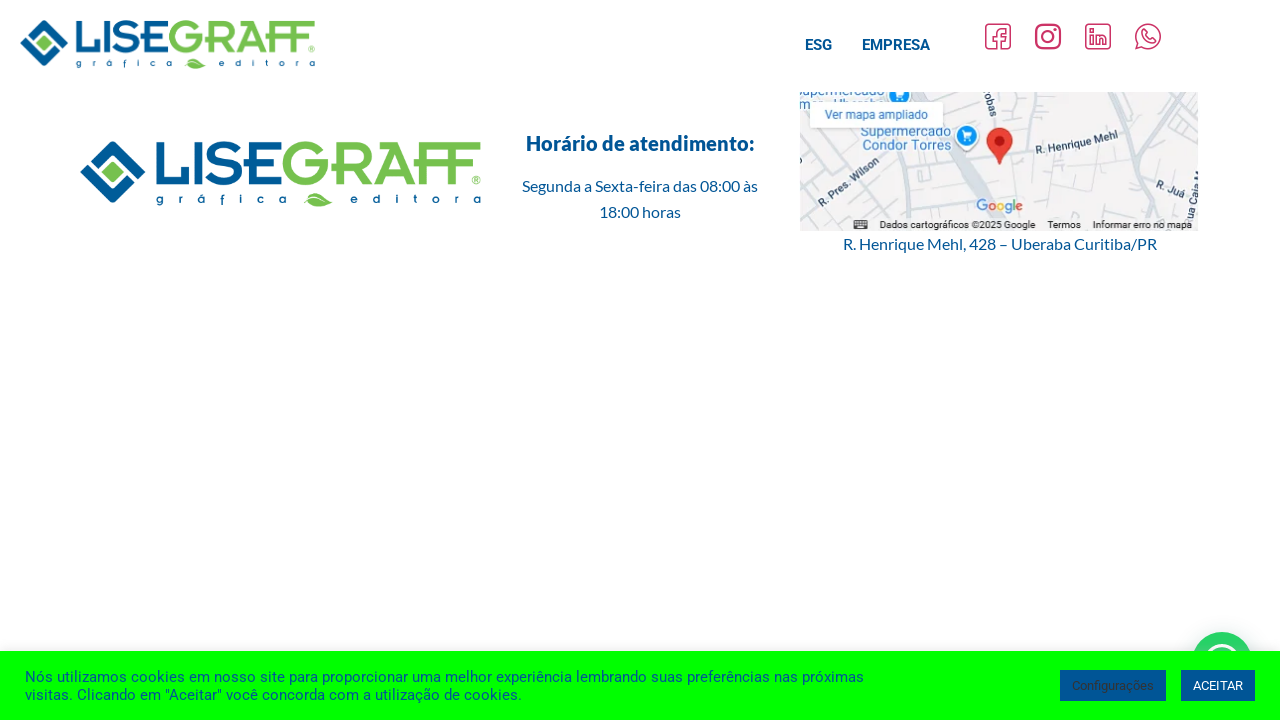

--- FILE ---
content_type: text/html; charset=UTF-8
request_url: https://lisegraff.com.br/tag/adesivo-2/
body_size: 26325
content:
<!doctype html>
<html lang="pt-BR">
<head>
	<meta charset="UTF-8">
	<meta name="viewport" content="width=device-width, initial-scale=1">
	<link rel="profile" href="https://gmpg.org/xfn/11">
	<meta name='robots' content='noindex, follow' />


	<!-- This site is optimized with the Yoast SEO Premium plugin v26.8 (Yoast SEO v26.8) - https://yoast.com/product/yoast-seo-premium-wordpress/ -->
	<title>Gráfica/Editora Curitiba | (41) 98883-7992 Rótulos e Embalagens</title>
	<meta name="description" content="Na Lisegraff Gráfica/Editora, seus produtos com qualidade excepcional e preços competitivos. Confira! (41) 98883-7992" />
	<meta property="og:locale" content="pt_BR" />
	<meta property="og:type" content="article" />
	<meta property="og:title" content="Gráfica/Editora Curitiba | (41) 98883-7992 Rótulos e Embalagens" />
	<meta property="og:description" content="Na Lisegraff Gráfica/Editora, seus produtos com qualidade excepcional e preços competitivos. Confira! (41) 98883-7992" />
	<meta property="og:url" content="https://lisegraff.com.br/tag/adesivo-2/" />
	<meta property="og:site_name" content="Lisegraff" />
	<meta property="og:image" content="https://i0.wp.com/lisegraff.com.br/wp-content/uploads/2024/04/Perfil.png?fit=2201%2C2201&ssl=1" />
	<meta property="og:image:width" content="2201" />
	<meta property="og:image:height" content="2201" />
	<meta property="og:image:type" content="image/png" />
	<meta name="twitter:card" content="summary_large_image" />
	<script data-jetpack-boost="ignore" type="application/ld+json" class="yoast-schema-graph">{"@context":"https://schema.org","@graph":[{"@type":"CollectionPage","@id":"https://lisegraff.com.br/tag/adesivo-2/","url":"https://lisegraff.com.br/tag/adesivo-2/","name":"Gráfica/Editora Curitiba | (41) 98883-7992 Rótulos e Embalagens","isPartOf":{"@id":"https://lisegraff.com.br/#website"},"description":"Na Lisegraff Gráfica/Editora, seus produtos com qualidade excepcional e preços competitivos. Confira! (41) 98883-7992","breadcrumb":{"@id":"https://lisegraff.com.br/tag/adesivo-2/#breadcrumb"},"inLanguage":"pt-BR"},{"@type":"BreadcrumbList","@id":"https://lisegraff.com.br/tag/adesivo-2/#breadcrumb","itemListElement":[{"@type":"ListItem","position":1,"name":"Home","item":"https://lisegraff.com.br/"},{"@type":"ListItem","position":2,"name":"#adesivo"}]},{"@type":"WebSite","@id":"https://lisegraff.com.br/#website","url":"https://lisegraff.com.br/","name":"Lisegraff","description":"Grafica e Editora","publisher":{"@id":"https://lisegraff.com.br/#organization"},"alternateName":"Rótulos e Embalagens Curitiba","potentialAction":[{"@type":"SearchAction","target":{"@type":"EntryPoint","urlTemplate":"https://lisegraff.com.br/?s={search_term_string}"},"query-input":{"@type":"PropertyValueSpecification","valueRequired":true,"valueName":"search_term_string"}}],"inLanguage":"pt-BR"},{"@type":"Organization","@id":"https://lisegraff.com.br/#organization","name":"Lisegraff Gráfica e Editora","alternateName":"Rotulos e Embalagens Curitiba","url":"https://lisegraff.com.br/","logo":{"@type":"ImageObject","inLanguage":"pt-BR","@id":"https://lisegraff.com.br/#/schema/logo/image/","url":"https://i0.wp.com/lisegraff.com.br/wp-content/uploads/2025/06/Logo-1.png?fit=601%2C100&ssl=1","contentUrl":"https://i0.wp.com/lisegraff.com.br/wp-content/uploads/2025/06/Logo-1.png?fit=601%2C100&ssl=1","width":601,"height":100,"caption":"Lisegraff Gráfica e Editora"},"image":{"@id":"https://lisegraff.com.br/#/schema/logo/image/"},"sameAs":["https://www.facebook.com/lisegraffgrafica/","https://www.instagram.com/lisegraffcwb/","https://www.linkedin.com/company/lisegraff/"],"description":"Na Lisegraff Gráfica/Editora, seus produtos com qualidade excepcional e preços competitivos. Confira! (41) 98883-7992","email":"lisegraff@lisegraff.com","telephone":"41988837992","legalName":"Lisegraff Gráfica e Editora"}]}</script>
	<!-- / Yoast SEO Premium plugin. -->


<link rel='dns-prefetch' href='//stats.wp.com' />
<link rel='dns-prefetch' href='//secure.gravatar.com' />
<link rel='dns-prefetch' href='//www.googletagmanager.com' />
<link rel='dns-prefetch' href='//maps.googleapis.com' />
<link rel='dns-prefetch' href='//maps.gstatic.com' />
<link rel='dns-prefetch' href='//fonts.googleapis.com' />
<link rel='dns-prefetch' href='//fonts.gstatic.com' />
<link rel='dns-prefetch' href='//ajax.googleapis.com' />
<link rel='dns-prefetch' href='//apis.google.com' />
<link rel='dns-prefetch' href='//google-analytics.com' />
<link rel='dns-prefetch' href='//www.google-analytics.com' />
<link rel='dns-prefetch' href='//ssl.google-analytics.com' />
<link rel='dns-prefetch' href='//youtube.com' />
<link rel='dns-prefetch' href='//api.pinterest.com' />
<link rel='dns-prefetch' href='//cdnjs.cloudflare.com' />
<link rel='dns-prefetch' href='//connect.facebook.net' />
<link rel='dns-prefetch' href='//platform.twitter.com' />
<link rel='dns-prefetch' href='//syndication.twitter.com' />
<link rel='dns-prefetch' href='//platform.instagram.com' />
<link rel='dns-prefetch' href='//disqus.com' />
<link rel='dns-prefetch' href='//sitename.disqus.com' />
<link rel='dns-prefetch' href='//s7.addthis.com' />
<link rel='dns-prefetch' href='//platform.linkedin.com' />
<link rel='dns-prefetch' href='//w.sharethis.com' />
<link rel='dns-prefetch' href='//i0.wp.com' />
<link rel='dns-prefetch' href='//i1.wp.com' />
<link rel='dns-prefetch' href='//i2.wp.com' />
<link rel='dns-prefetch' href='//pixel.wp.com' />
<link rel='dns-prefetch' href='//s.gravatar.com' />
<link rel='dns-prefetch' href='//0.gravatar.com' />
<link rel='dns-prefetch' href='//2.gravatar.com' />
<link rel='dns-prefetch' href='//1.gravatar.com' />
<link rel='dns-prefetch' href='//googletagmanager.com' />
<link rel='dns-prefetch' href='//v0.wordpress.com' />
<link rel='preconnect' href='//i0.wp.com' />
<link rel='preconnect' href='//c0.wp.com' />
<link rel="alternate" type="application/rss+xml" title="Feed para Lisegraff &raquo;" href="https://lisegraff.com.br/feed/" />
<link rel="alternate" type="application/rss+xml" title="Feed de comentários para Lisegraff &raquo;" href="https://lisegraff.com.br/comments/feed/" />
<link rel="alternate" type="application/rss+xml" title="Feed de tag para Lisegraff &raquo; #adesivo" href="https://lisegraff.com.br/tag/adesivo-2/feed/" />
<link data-minify="1" rel='stylesheet' id='all-css-5fd325891586035e3e4f12b92c59e73d' href='https://lisegraff.com.br/wp-content/cache/min/1/wp-content/boost-cache/static/86e1cedde9.min.css?ver=1769182563' type='text/css' media='all' />
<style id='woocommerce-layout-inline-css'>

	.infinite-scroll .woocommerce-pagination {
		display: none;
	}
/*# sourceURL=woocommerce-layout-inline-css */
</style>
<style id='elementor-frontend-inline-css'>
.elementor-kit-8790{--e-global-color-primary:#005D99;--e-global-color-secondary:#76C04E;--e-global-color-text:#000000;--e-global-color-accent:#FFFFFF;--e-global-typography-primary-font-family:"Roboto";--e-global-typography-primary-font-weight:600;--e-global-typography-secondary-font-family:"Roboto Slab";--e-global-typography-secondary-font-weight:400;--e-global-typography-text-font-family:"Roboto";--e-global-typography-text-font-weight:400;--e-global-typography-accent-font-family:"Roboto";--e-global-typography-accent-font-weight:500;}.elementor-kit-8790 e-page-transition{background-color:#FFBC7D;}.elementor-section.elementor-section-boxed > .elementor-container{max-width:1140px;}.e-con{--container-max-width:1140px;}.elementor-widget:not(:last-child){margin-block-end:20px;}.elementor-element{--widgets-spacing:20px 20px;--widgets-spacing-row:20px;--widgets-spacing-column:20px;}{}h1.entry-title{display:var(--page-title-display);}.site-header .site-branding{flex-direction:column;align-items:stretch;}.site-header{padding-inline-end:0px;padding-inline-start:0px;}.site-footer .site-branding{flex-direction:column;align-items:stretch;}@media(max-width:1024px){.elementor-section.elementor-section-boxed > .elementor-container{max-width:1024px;}.e-con{--container-max-width:1024px;}}@media(max-width:767px){.elementor-section.elementor-section-boxed > .elementor-container{max-width:767px;}.e-con{--container-max-width:767px;}}
.elementor-12379 .elementor-element.elementor-element-a11cae3{--display:flex;--position:fixed;--flex-direction:row;--container-widget-width:calc( ( 1 - var( --container-widget-flex-grow ) ) * 100% );--container-widget-height:100%;--container-widget-flex-grow:1;--container-widget-align-self:stretch;--flex-wrap-mobile:wrap;--justify-content:space-between;--align-items:center;--gap:0px 0px;--row-gap:0px;--column-gap:0px;top:0px;--z-index:10;}.elementor-12379 .elementor-element.elementor-element-a11cae3:not(.elementor-motion-effects-element-type-background), .elementor-12379 .elementor-element.elementor-element-a11cae3 > .elementor-motion-effects-container > .elementor-motion-effects-layer{background-color:#FFFFFF;}body:not(.rtl) .elementor-12379 .elementor-element.elementor-element-a11cae3{left:0px;}body.rtl .elementor-12379 .elementor-element.elementor-element-a11cae3{right:0px;}.elementor-12379 .elementor-element.elementor-element-23b71b0{--display:flex;--flex-direction:column;--container-widget-width:100%;--container-widget-height:initial;--container-widget-flex-grow:0;--container-widget-align-self:initial;--flex-wrap-mobile:wrap;--overflow:hidden;--overlay-opacity:0.5;}.elementor-12379 .elementor-element.elementor-element-23b71b0:not(.elementor-motion-effects-element-type-background), .elementor-12379 .elementor-element.elementor-element-23b71b0 > .elementor-motion-effects-container > .elementor-motion-effects-layer{background-color:#FFFFFF;}.elementor-12379 .elementor-element.elementor-element-23b71b0::before, .elementor-12379 .elementor-element.elementor-element-23b71b0 > .elementor-background-video-container::before, .elementor-12379 .elementor-element.elementor-element-23b71b0 > .e-con-inner > .elementor-background-video-container::before, .elementor-12379 .elementor-element.elementor-element-23b71b0 > .elementor-background-slideshow::before, .elementor-12379 .elementor-element.elementor-element-23b71b0 > .e-con-inner > .elementor-background-slideshow::before, .elementor-12379 .elementor-element.elementor-element-23b71b0 > .elementor-motion-effects-container > .elementor-motion-effects-layer::before{background-color:#FFFFFF;--background-overlay:'';}.elementor-12379 .elementor-element.elementor-element-b31c95b{--display:flex;--flex-direction:row;--container-widget-width:initial;--container-widget-height:100%;--container-widget-flex-grow:1;--container-widget-align-self:stretch;--flex-wrap-mobile:wrap;}.elementor-12379 .elementor-element.elementor-element-7ec3244 .elementskit-menu-hamburger:hover{background-color:#ff5e13;}.elementor-12379 .elementor-element.elementor-element-7ec3244{width:var( --container-widget-width, 97.974% );max-width:97.974%;--container-widget-width:97.974%;--container-widget-flex-grow:0;z-index:15;}.elementor-12379 .elementor-element.elementor-element-7ec3244.elementor-element{--align-self:center;--flex-grow:1;--flex-shrink:0;}.elementor-12379 .elementor-element.elementor-element-7ec3244 .elementskit-menu-container{height:30px;border-radius:0px 0px 0px 0px;}.elementor-12379 .elementor-element.elementor-element-7ec3244 .elementskit-navbar-nav > li > a{font-family:"Roboto", Sans-serif;font-size:15px;font-weight:bold;text-transform:uppercase;color:#005596;padding:0px 15px 0px 15px;}.elementor-12379 .elementor-element.elementor-element-7ec3244 .elementskit-navbar-nav > li > a:hover{color:#00FF00;}.elementor-12379 .elementor-element.elementor-element-7ec3244 .elementskit-navbar-nav > li > a:focus{color:#00FF00;}.elementor-12379 .elementor-element.elementor-element-7ec3244 .elementskit-navbar-nav > li > a:active{color:#00FF00;}.elementor-12379 .elementor-element.elementor-element-7ec3244 .elementskit-navbar-nav > li:hover > a{color:#00FF00;}.elementor-12379 .elementor-element.elementor-element-7ec3244 .elementskit-navbar-nav > li:hover > a .elementskit-submenu-indicator{color:#00FF00;}.elementor-12379 .elementor-element.elementor-element-7ec3244 .elementskit-navbar-nav > li > a:hover .elementskit-submenu-indicator{color:#00FF00;}.elementor-12379 .elementor-element.elementor-element-7ec3244 .elementskit-navbar-nav > li > a:focus .elementskit-submenu-indicator{color:#00FF00;}.elementor-12379 .elementor-element.elementor-element-7ec3244 .elementskit-navbar-nav > li > a:active .elementskit-submenu-indicator{color:#00FF00;}.elementor-12379 .elementor-element.elementor-element-7ec3244 .elementskit-navbar-nav > li.current-menu-item > a{color:#FFFFFF;}.elementor-12379 .elementor-element.elementor-element-7ec3244 .elementskit-navbar-nav > li.current-menu-ancestor > a{color:#FFFFFF;}.elementor-12379 .elementor-element.elementor-element-7ec3244 .elementskit-navbar-nav > li.current-menu-ancestor > a .elementskit-submenu-indicator{color:#FFFFFF;}.elementor-12379 .elementor-element.elementor-element-7ec3244 .elementskit-navbar-nav > li > a .elementskit-submenu-indicator{color:#FFFFFF;fill:#FFFFFF;}.elementor-12379 .elementor-element.elementor-element-7ec3244 .elementskit-navbar-nav > li > a .ekit-submenu-indicator-icon{color:#FFFFFF;fill:#FFFFFF;}.elementor-12379 .elementor-element.elementor-element-7ec3244 .elementskit-navbar-nav .elementskit-submenu-panel > li > a{font-family:"Roboto", Sans-serif;font-size:15px;font-weight:400;padding:6px 0px 7px 0px;color:#000000;}.elementor-12379 .elementor-element.elementor-element-7ec3244 .elementskit-navbar-nav .elementskit-submenu-panel > li > a:hover{color:#121147;}.elementor-12379 .elementor-element.elementor-element-7ec3244 .elementskit-navbar-nav .elementskit-submenu-panel > li > a:focus{color:#121147;}.elementor-12379 .elementor-element.elementor-element-7ec3244 .elementskit-navbar-nav .elementskit-submenu-panel > li > a:active{color:#121147;}.elementor-12379 .elementor-element.elementor-element-7ec3244 .elementskit-navbar-nav .elementskit-submenu-panel > li:hover > a{color:#121147;}.elementor-12379 .elementor-element.elementor-element-7ec3244 .elementskit-navbar-nav .elementskit-submenu-panel > li.current-menu-item > a{color:#707070 !important;}.elementor-12379 .elementor-element.elementor-element-7ec3244 .elementskit-submenu-panel{padding:15px 15px 15px 25px;}.elementor-12379 .elementor-element.elementor-element-7ec3244 .elementskit-navbar-nav .elementskit-submenu-panel{border-radius:0px 0px 0px 0px;min-width:220px;box-shadow:0px 0px 10px 0px rgba(0,0,0,0.12);}.elementor-12379 .elementor-element.elementor-element-7ec3244 .elementskit-menu-hamburger{float:right;border-style:solid;border-color:#ff5e13;}.elementor-12379 .elementor-element.elementor-element-7ec3244 .elementskit-menu-hamburger .elementskit-menu-hamburger-icon{background-color:#ff5e13;}.elementor-12379 .elementor-element.elementor-element-7ec3244 .elementskit-menu-hamburger > .ekit-menu-icon{color:#ff5e13;}.elementor-12379 .elementor-element.elementor-element-7ec3244 .elementskit-menu-hamburger:hover .elementskit-menu-hamburger-icon{background-color:rgba(255,255,255,0.5);}.elementor-12379 .elementor-element.elementor-element-7ec3244 .elementskit-menu-hamburger:hover > .ekit-menu-icon{color:rgba(255,255,255,0.5);}.elementor-12379 .elementor-element.elementor-element-7ec3244 .elementskit-menu-close{color:#ff5e13;}.elementor-12379 .elementor-element.elementor-element-7ec3244 .elementskit-menu-close:hover{color:rgba(0, 0, 0, 0.5);}.elementor-12379 .elementor-element.elementor-element-83d2902{--display:flex;--flex-direction:column;--container-widget-width:100%;--container-widget-height:initial;--container-widget-flex-grow:0;--container-widget-align-self:initial;--flex-wrap-mobile:wrap;--gap:0px 0px;--row-gap:0px;--column-gap:0px;}.elementor-12379 .elementor-element.elementor-element-96993c7 .elementor-repeater-item-5eb0945 > a :is(i, svg){color:#005596;fill:#005596;}.elementor-12379 .elementor-element.elementor-element-96993c7 .elementor-repeater-item-5eb0945 > a{background-color:rgba(255,255,255,0);}.elementor-12379 .elementor-element.elementor-element-96993c7 .elementor-repeater-item-5eb0945 > a:hover{color:#00FF00;background-color:#02010100;}.elementor-12379 .elementor-element.elementor-element-96993c7 .elementor-repeater-item-5eb0945 > a:hover svg path{stroke:#00FF00;fill:#00FF00;}.elementor-12379 .elementor-element.elementor-element-96993c7 .elementor-repeater-item-0e98472 > a :is(i, svg){color:#005596;fill:#005596;}.elementor-12379 .elementor-element.elementor-element-96993c7 .elementor-repeater-item-0e98472 > a:hover{color:#00FF00;background-color:#3B599800;}.elementor-12379 .elementor-element.elementor-element-96993c7 .elementor-repeater-item-0e98472 > a:hover svg path{stroke:#00FF00;fill:#00FF00;}.elementor-12379 .elementor-element.elementor-element-96993c7 .elementor-repeater-item-98fdd10 > a :is(i, svg){color:#005596;fill:#005596;}.elementor-12379 .elementor-element.elementor-element-96993c7 .elementor-repeater-item-98fdd10 > a:hover{color:#00FF00;}.elementor-12379 .elementor-element.elementor-element-96993c7 .elementor-repeater-item-98fdd10 > a:hover svg path{stroke:#00FF00;fill:#00FF00;}.elementor-12379 .elementor-element.elementor-element-96993c7 .elementor-repeater-item-3230271 > a :is(i, svg){color:#005596;fill:#005596;}.elementor-12379 .elementor-element.elementor-element-96993c7 .elementor-repeater-item-3230271 > a:hover{color:#00FF00;background-color:#3B599800;}.elementor-12379 .elementor-element.elementor-element-96993c7 .elementor-repeater-item-3230271 > a:hover svg path{stroke:#00FF00;fill:#00FF00;}.elementor-12379 .elementor-element.elementor-element-96993c7{width:var( --container-widget-width, 115.015% );max-width:115.015%;--container-widget-width:115.015%;--container-widget-flex-grow:0;}.elementor-12379 .elementor-element.elementor-element-96993c7.elementor-element{--flex-grow:0;--flex-shrink:0;}.elementor-12379 .elementor-element.elementor-element-96993c7 .ekit_social_media > li > a{text-align:center;text-decoration:none;}.elementor-12379 .elementor-element.elementor-element-96993c7 .ekit_social_media > li{display:inline-block;margin:0px 0px 0px 20px;}.elementor-12379 .elementor-element.elementor-element-96993c7 .ekit_social_media > li > a i{font-size:26px;}.elementor-12379 .elementor-element.elementor-element-96993c7 .ekit_social_media > li > a svg{max-width:26px;}.elementor-12379 .elementor-element.elementor-element-9914156{--display:flex;--flex-direction:column;--container-widget-width:100%;--container-widget-height:initial;--container-widget-flex-grow:0;--container-widget-align-self:initial;--flex-wrap-mobile:wrap;--gap:0px 0px;--row-gap:0px;--column-gap:0px;}@media(min-width:768px){.elementor-12379 .elementor-element.elementor-element-23b71b0{--width:25%;}.elementor-12379 .elementor-element.elementor-element-b31c95b{--width:50%;}.elementor-12379 .elementor-element.elementor-element-83d2902{--width:25%;}.elementor-12379 .elementor-element.elementor-element-9914156{--width:25%;}}@media(max-width:1024px){.elementor-12379 .elementor-element.elementor-element-a11cae3{--z-index:100;}.elementor-12379 .elementor-element.elementor-element-7ec3244 .elementskit-nav-identity-panel{padding:10px 0px 10px 0px;}.elementor-12379 .elementor-element.elementor-element-7ec3244 .elementskit-menu-container{max-width:350px;border-radius:0px 0px 0px 0px;}.elementor-12379 .elementor-element.elementor-element-7ec3244 .elementskit-navbar-nav > li > a{color:#000000;padding:10px 15px 10px 15px;}.elementor-12379 .elementor-element.elementor-element-7ec3244 .elementskit-navbar-nav .elementskit-submenu-panel > li > a{padding:15px 15px 15px 15px;}.elementor-12379 .elementor-element.elementor-element-7ec3244 .elementskit-navbar-nav .elementskit-submenu-panel{border-radius:0px 0px 0px 0px;}.elementor-12379 .elementor-element.elementor-element-7ec3244 .elementskit-menu-hamburger{padding:8px 8px 8px 8px;width:45px;border-radius:3px;}.elementor-12379 .elementor-element.elementor-element-7ec3244 .elementskit-menu-close{padding:8px 8px 8px 8px;margin:12px 12px 12px 12px;width:45px;border-radius:3px;}.elementor-12379 .elementor-element.elementor-element-7ec3244 .elementskit-nav-logo > img{max-width:160px;max-height:60px;}.elementor-12379 .elementor-element.elementor-element-7ec3244 .elementskit-nav-logo{margin:5px 0px 5px 0px;padding:5px 5px 5px 5px;}.elementor-12379 .elementor-element.elementor-element-96993c7 > .elementor-widget-container{margin:19px 0px 0px 0px;padding:0px 0px 0px 0px;}.elementor-12379 .elementor-element.elementor-element-96993c7 .ekit_social_media{text-align:right;}}@media(max-width:767px){.elementor-12379 .elementor-element.elementor-element-a11cae3.e-con{--align-self:center;--flex-grow:1;--flex-shrink:0;}.elementor-12379 .elementor-element.elementor-element-a11cae3{--z-index:100;}.elementor-12379 .elementor-element.elementor-element-23b71b0{--width:0%;--min-height:0px;--flex-direction:column;--container-widget-width:calc( ( 1 - var( --container-widget-flex-grow ) ) * 100% );--container-widget-height:initial;--container-widget-flex-grow:0;--container-widget-align-self:initial;--flex-wrap-mobile:wrap;--justify-content:center;--align-items:center;}.elementor-12379 .elementor-element.elementor-element-23b71b0.e-con{--align-self:center;--flex-grow:1;--flex-shrink:0;}.elementor-12379 .elementor-element.elementor-element-4d35a0d{width:100%;max-width:100%;text-align:center;}.elementor-12379 .elementor-element.elementor-element-4d35a0d.elementor-element{--align-self:center;--flex-grow:1;--flex-shrink:0;}.elementor-12379 .elementor-element.elementor-element-4d35a0d img{width:100%;max-width:100%;height:100%;}.elementor-12379 .elementor-element.elementor-element-b31c95b{--width:20%;}.elementor-12379 .elementor-element.elementor-element-7ec3244 .elementskit-menu-hamburger{border-width:1px 1px 1px 1px;}.elementor-12379 .elementor-element.elementor-element-7ec3244 .elementskit-nav-logo > img{max-width:120px;max-height:50px;}.elementor-12379 .elementor-element.elementor-element-96993c7 > .elementor-widget-container{margin:5px 0px 5px 0px;}.elementor-12379 .elementor-element.elementor-element-96993c7 .ekit_social_media{text-align:center;}.elementor-12379 .elementor-element.elementor-element-96993c7 .ekit_social_media > li{margin:0px 0px 0px 20px;}.elementor-12379 .elementor-element.elementor-element-96993c7 .ekit_social_media > li > a i{font-size:26px;}.elementor-12379 .elementor-element.elementor-element-96993c7 .ekit_social_media > li > a svg{max-width:26px;}}
.elementor-12387 .elementor-element.elementor-element-d01926b{--display:flex;--flex-direction:row;--container-widget-width:calc( ( 1 - var( --container-widget-flex-grow ) ) * 100% );--container-widget-height:100%;--container-widget-flex-grow:1;--container-widget-align-self:stretch;--flex-wrap-mobile:wrap;--justify-content:space-between;--align-items:center;--gap:0px 0px;--row-gap:0px;--column-gap:0px;}.elementor-12387 .elementor-element.elementor-element-d01926b:not(.elementor-motion-effects-element-type-background), .elementor-12387 .elementor-element.elementor-element-d01926b > .elementor-motion-effects-container > .elementor-motion-effects-layer{background-color:#FFFFFF;}.elementor-12387 .elementor-element.elementor-element-adb93ac{--display:flex;--flex-direction:row;--container-widget-width:calc( ( 1 - var( --container-widget-flex-grow ) ) * 100% );--container-widget-height:100%;--container-widget-flex-grow:1;--container-widget-align-self:stretch;--flex-wrap-mobile:wrap;--justify-content:center;--align-items:center;}.elementor-12387 .elementor-element.elementor-element-1d88c96 > .elementor-widget-container{margin:0px 0px 15px 0px;}.elementor-12387 .elementor-element.elementor-element-1d88c96{text-align:start;}.elementor-12387 .elementor-element.elementor-element-1905291{--display:flex;--min-height:0px;--flex-direction:column;--container-widget-width:calc( ( 1 - var( --container-widget-flex-grow ) ) * 100% );--container-widget-height:initial;--container-widget-flex-grow:0;--container-widget-align-self:initial;--flex-wrap-mobile:wrap;--justify-content:center;--align-items:center;--gap:0px 0px;--row-gap:0px;--column-gap:0px;}.elementor-12387 .elementor-element.elementor-element-60ebf50 > .elementor-widget-container{margin:2px 0px 12px 0px;}.elementor-12387 .elementor-element.elementor-element-60ebf50{text-align:center;}.elementor-12387 .elementor-element.elementor-element-60ebf50 .elementor-heading-title{font-family:"Lato", Sans-serif;font-size:20px;font-weight:800;line-height:35px;color:#005596;}.elementor-12387 .elementor-element.elementor-element-4437633{text-align:center;font-family:"Lato", Sans-serif;font-size:16px;font-weight:400;line-height:26px;color:#005596;}.elementor-12387 .elementor-element.elementor-element-8f208b3{--display:flex;--flex-direction:column;--container-widget-width:calc( ( 1 - var( --container-widget-flex-grow ) ) * 100% );--container-widget-height:initial;--container-widget-flex-grow:0;--container-widget-align-self:initial;--flex-wrap-mobile:wrap;--justify-content:center;--align-items:center;}.elementor-12387 .elementor-element.elementor-element-ad2cf31{font-family:"Lato", Sans-serif;font-size:16px;font-weight:400;line-height:26px;color:#005596;}.elementor-12387 .elementor-element.elementor-element-dfa117f{--display:flex;--flex-direction:row;--container-widget-width:calc( ( 1 - var( --container-widget-flex-grow ) ) * 100% );--container-widget-height:100%;--container-widget-flex-grow:1;--container-widget-align-self:stretch;--flex-wrap-mobile:wrap;--justify-content:space-between;--align-items:center;--gap:0px 0px;--row-gap:0px;--column-gap:0px;}.elementor-12387 .elementor-element.elementor-element-dfa117f:not(.elementor-motion-effects-element-type-background), .elementor-12387 .elementor-element.elementor-element-dfa117f > .elementor-motion-effects-container > .elementor-motion-effects-layer{background-color:#FFFFFF;}.elementor-12387 .elementor-element.elementor-element-9f09979{--display:flex;--flex-direction:row;--container-widget-width:calc( ( 1 - var( --container-widget-flex-grow ) ) * 100% );--container-widget-height:100%;--container-widget-flex-grow:1;--container-widget-align-self:stretch;--flex-wrap-mobile:wrap;--justify-content:center;--align-items:center;}.elementor-12387 .elementor-element.elementor-element-21e7cac > .elementor-widget-container{margin:0px 0px 15px 0px;}.elementor-12387 .elementor-element.elementor-element-21e7cac{text-align:start;}.elementor-12387 .elementor-element.elementor-element-ca3804e{--display:flex;--min-height:0px;--flex-direction:column;--container-widget-width:calc( ( 1 - var( --container-widget-flex-grow ) ) * 100% );--container-widget-height:initial;--container-widget-flex-grow:0;--container-widget-align-self:initial;--flex-wrap-mobile:wrap;--justify-content:center;--align-items:center;--gap:0px 0px;--row-gap:0px;--column-gap:0px;}.elementor-12387 .elementor-element.elementor-element-9ab2f06 > .elementor-widget-container{margin:2px 0px 12px 0px;}.elementor-12387 .elementor-element.elementor-element-9ab2f06{text-align:center;}.elementor-12387 .elementor-element.elementor-element-9ab2f06 .elementor-heading-title{font-family:"Lato", Sans-serif;font-size:20px;font-weight:800;line-height:35px;color:#005596;}.elementor-12387 .elementor-element.elementor-element-571685f{text-align:center;font-family:"Lato", Sans-serif;font-size:16px;font-weight:400;line-height:26px;color:#005596;}.elementor-12387 .elementor-element.elementor-element-31807bf{--display:flex;--flex-direction:column;--container-widget-width:calc( ( 1 - var( --container-widget-flex-grow ) ) * 100% );--container-widget-height:initial;--container-widget-flex-grow:0;--container-widget-align-self:initial;--flex-wrap-mobile:wrap;--justify-content:center;--align-items:center;}.elementor-12387 .elementor-element.elementor-element-a7fb285{font-family:"Lato", Sans-serif;font-size:16px;font-weight:400;line-height:26px;color:#005596;}.elementor-12387 .elementor-element.elementor-element-cf99a0e{--display:flex;--flex-direction:column;--container-widget-width:100%;--container-widget-height:initial;--container-widget-flex-grow:0;--container-widget-align-self:initial;--flex-wrap-mobile:wrap;}@media(max-width:767px){.elementor-12387 .elementor-element.elementor-element-9f09979{--flex-direction:row;--container-widget-width:initial;--container-widget-height:100%;--container-widget-flex-grow:1;--container-widget-align-self:stretch;--flex-wrap-mobile:wrap;}}@media(min-width:768px){.elementor-12387 .elementor-element.elementor-element-1905291{--width:70%;}.elementor-12387 .elementor-element.elementor-element-ca3804e{--width:70%;}}
/*# sourceURL=elementor-frontend-inline-css */
</style>
<link rel='stylesheet' id='only-screen-and-max-width-768px-css-f747de3874035beab545fb3f8e61fbe2' href='https://lisegraff.com.br/wp-content/boost-cache/static/7f8023e5cf.min.css' type='text/css' media='only screen and (max-width: 768px)' />
<style id='wp-img-auto-sizes-contain-inline-css'>
img:is([sizes=auto i],[sizes^="auto," i]){contain-intrinsic-size:3000px 1500px}
/*# sourceURL=wp-img-auto-sizes-contain-inline-css */
</style>
<style id='wp-emoji-styles-inline-css'>

	img.wp-smiley, img.emoji {
		display: inline !important;
		border: none !important;
		box-shadow: none !important;
		height: 1em !important;
		width: 1em !important;
		margin: 0 0.07em !important;
		vertical-align: -0.1em !important;
		background: none !important;
		padding: 0 !important;
	}
/*# sourceURL=wp-emoji-styles-inline-css */
</style>
<style id='jetpack-sharing-buttons-style-inline-css'>
.jetpack-sharing-buttons__services-list{display:flex;flex-direction:row;flex-wrap:wrap;gap:0;list-style-type:none;margin:5px;padding:0}.jetpack-sharing-buttons__services-list.has-small-icon-size{font-size:12px}.jetpack-sharing-buttons__services-list.has-normal-icon-size{font-size:16px}.jetpack-sharing-buttons__services-list.has-large-icon-size{font-size:24px}.jetpack-sharing-buttons__services-list.has-huge-icon-size{font-size:36px}@media print{.jetpack-sharing-buttons__services-list{display:none!important}}.editor-styles-wrapper .wp-block-jetpack-sharing-buttons{gap:0;padding-inline-start:0}ul.jetpack-sharing-buttons__services-list.has-background{padding:1.25em 2.375em}
/*# sourceURL=https://lisegraff.com.br/wp-content/plugins/jetpack/_inc/blocks/sharing-buttons/view.css */
</style>
<style id='joinchat-button-style-inline-css'>
.wp-block-joinchat-button{border:none!important;text-align:center}.wp-block-joinchat-button figure{display:table;margin:0 auto;padding:0}.wp-block-joinchat-button figcaption{font:normal normal 400 .6em/2em var(--wp--preset--font-family--system-font,sans-serif);margin:0;padding:0}.wp-block-joinchat-button .joinchat-button__qr{background-color:#fff;border:6px solid #25d366;border-radius:30px;box-sizing:content-box;display:block;height:200px;margin:auto;overflow:hidden;padding:10px;width:200px}.wp-block-joinchat-button .joinchat-button__qr canvas,.wp-block-joinchat-button .joinchat-button__qr img{display:block;margin:auto}.wp-block-joinchat-button .joinchat-button__link{align-items:center;background-color:#25d366;border:6px solid #25d366;border-radius:30px;display:inline-flex;flex-flow:row nowrap;justify-content:center;line-height:1.25em;margin:0 auto;text-decoration:none}.wp-block-joinchat-button .joinchat-button__link:before{background:transparent var(--joinchat-ico) no-repeat center;background-size:100%;content:"";display:block;height:1.5em;margin:-.75em .75em -.75em 0;width:1.5em}.wp-block-joinchat-button figure+.joinchat-button__link{margin-top:10px}@media (orientation:landscape)and (min-height:481px),(orientation:portrait)and (min-width:481px){.wp-block-joinchat-button.joinchat-button--qr-only figure+.joinchat-button__link{display:none}}@media (max-width:480px),(orientation:landscape)and (max-height:480px){.wp-block-joinchat-button figure{display:none}}

/*# sourceURL=https://lisegraff.com.br/wp-content/plugins/creame-whatsapp-me/gutenberg/build/style-index.css */
</style>
<style id='global-styles-inline-css'>
:root{--wp--preset--aspect-ratio--square: 1;--wp--preset--aspect-ratio--4-3: 4/3;--wp--preset--aspect-ratio--3-4: 3/4;--wp--preset--aspect-ratio--3-2: 3/2;--wp--preset--aspect-ratio--2-3: 2/3;--wp--preset--aspect-ratio--16-9: 16/9;--wp--preset--aspect-ratio--9-16: 9/16;--wp--preset--color--black: #000000;--wp--preset--color--cyan-bluish-gray: #abb8c3;--wp--preset--color--white: #ffffff;--wp--preset--color--pale-pink: #f78da7;--wp--preset--color--vivid-red: #cf2e2e;--wp--preset--color--luminous-vivid-orange: #ff6900;--wp--preset--color--luminous-vivid-amber: #fcb900;--wp--preset--color--light-green-cyan: #7bdcb5;--wp--preset--color--vivid-green-cyan: #00d084;--wp--preset--color--pale-cyan-blue: #8ed1fc;--wp--preset--color--vivid-cyan-blue: #0693e3;--wp--preset--color--vivid-purple: #9b51e0;--wp--preset--gradient--vivid-cyan-blue-to-vivid-purple: linear-gradient(135deg,rgb(6,147,227) 0%,rgb(155,81,224) 100%);--wp--preset--gradient--light-green-cyan-to-vivid-green-cyan: linear-gradient(135deg,rgb(122,220,180) 0%,rgb(0,208,130) 100%);--wp--preset--gradient--luminous-vivid-amber-to-luminous-vivid-orange: linear-gradient(135deg,rgb(252,185,0) 0%,rgb(255,105,0) 100%);--wp--preset--gradient--luminous-vivid-orange-to-vivid-red: linear-gradient(135deg,rgb(255,105,0) 0%,rgb(207,46,46) 100%);--wp--preset--gradient--very-light-gray-to-cyan-bluish-gray: linear-gradient(135deg,rgb(238,238,238) 0%,rgb(169,184,195) 100%);--wp--preset--gradient--cool-to-warm-spectrum: linear-gradient(135deg,rgb(74,234,220) 0%,rgb(151,120,209) 20%,rgb(207,42,186) 40%,rgb(238,44,130) 60%,rgb(251,105,98) 80%,rgb(254,248,76) 100%);--wp--preset--gradient--blush-light-purple: linear-gradient(135deg,rgb(255,206,236) 0%,rgb(152,150,240) 100%);--wp--preset--gradient--blush-bordeaux: linear-gradient(135deg,rgb(254,205,165) 0%,rgb(254,45,45) 50%,rgb(107,0,62) 100%);--wp--preset--gradient--luminous-dusk: linear-gradient(135deg,rgb(255,203,112) 0%,rgb(199,81,192) 50%,rgb(65,88,208) 100%);--wp--preset--gradient--pale-ocean: linear-gradient(135deg,rgb(255,245,203) 0%,rgb(182,227,212) 50%,rgb(51,167,181) 100%);--wp--preset--gradient--electric-grass: linear-gradient(135deg,rgb(202,248,128) 0%,rgb(113,206,126) 100%);--wp--preset--gradient--midnight: linear-gradient(135deg,rgb(2,3,129) 0%,rgb(40,116,252) 100%);--wp--preset--font-size--small: 13px;--wp--preset--font-size--medium: 20px;--wp--preset--font-size--large: 36px;--wp--preset--font-size--x-large: 42px;--wp--preset--spacing--20: 0.44rem;--wp--preset--spacing--30: 0.67rem;--wp--preset--spacing--40: 1rem;--wp--preset--spacing--50: 1.5rem;--wp--preset--spacing--60: 2.25rem;--wp--preset--spacing--70: 3.38rem;--wp--preset--spacing--80: 5.06rem;--wp--preset--shadow--natural: 6px 6px 9px rgba(0, 0, 0, 0.2);--wp--preset--shadow--deep: 12px 12px 50px rgba(0, 0, 0, 0.4);--wp--preset--shadow--sharp: 6px 6px 0px rgba(0, 0, 0, 0.2);--wp--preset--shadow--outlined: 6px 6px 0px -3px rgb(255, 255, 255), 6px 6px rgb(0, 0, 0);--wp--preset--shadow--crisp: 6px 6px 0px rgb(0, 0, 0);}:root { --wp--style--global--content-size: 800px;--wp--style--global--wide-size: 1200px; }:where(body) { margin: 0; }.wp-site-blocks > .alignleft { float: left; margin-right: 2em; }.wp-site-blocks > .alignright { float: right; margin-left: 2em; }.wp-site-blocks > .aligncenter { justify-content: center; margin-left: auto; margin-right: auto; }:where(.wp-site-blocks) > * { margin-block-start: 24px; margin-block-end: 0; }:where(.wp-site-blocks) > :first-child { margin-block-start: 0; }:where(.wp-site-blocks) > :last-child { margin-block-end: 0; }:root { --wp--style--block-gap: 24px; }:root :where(.is-layout-flow) > :first-child{margin-block-start: 0;}:root :where(.is-layout-flow) > :last-child{margin-block-end: 0;}:root :where(.is-layout-flow) > *{margin-block-start: 24px;margin-block-end: 0;}:root :where(.is-layout-constrained) > :first-child{margin-block-start: 0;}:root :where(.is-layout-constrained) > :last-child{margin-block-end: 0;}:root :where(.is-layout-constrained) > *{margin-block-start: 24px;margin-block-end: 0;}:root :where(.is-layout-flex){gap: 24px;}:root :where(.is-layout-grid){gap: 24px;}.is-layout-flow > .alignleft{float: left;margin-inline-start: 0;margin-inline-end: 2em;}.is-layout-flow > .alignright{float: right;margin-inline-start: 2em;margin-inline-end: 0;}.is-layout-flow > .aligncenter{margin-left: auto !important;margin-right: auto !important;}.is-layout-constrained > .alignleft{float: left;margin-inline-start: 0;margin-inline-end: 2em;}.is-layout-constrained > .alignright{float: right;margin-inline-start: 2em;margin-inline-end: 0;}.is-layout-constrained > .aligncenter{margin-left: auto !important;margin-right: auto !important;}.is-layout-constrained > :where(:not(.alignleft):not(.alignright):not(.alignfull)){max-width: var(--wp--style--global--content-size);margin-left: auto !important;margin-right: auto !important;}.is-layout-constrained > .alignwide{max-width: var(--wp--style--global--wide-size);}body .is-layout-flex{display: flex;}.is-layout-flex{flex-wrap: wrap;align-items: center;}.is-layout-flex > :is(*, div){margin: 0;}body .is-layout-grid{display: grid;}.is-layout-grid > :is(*, div){margin: 0;}body{padding-top: 0px;padding-right: 0px;padding-bottom: 0px;padding-left: 0px;}a:where(:not(.wp-element-button)){text-decoration: underline;}:root :where(.wp-element-button, .wp-block-button__link){background-color: #32373c;border-width: 0;color: #fff;font-family: inherit;font-size: inherit;font-style: inherit;font-weight: inherit;letter-spacing: inherit;line-height: inherit;padding-top: calc(0.667em + 2px);padding-right: calc(1.333em + 2px);padding-bottom: calc(0.667em + 2px);padding-left: calc(1.333em + 2px);text-decoration: none;text-transform: inherit;}.has-black-color{color: var(--wp--preset--color--black) !important;}.has-cyan-bluish-gray-color{color: var(--wp--preset--color--cyan-bluish-gray) !important;}.has-white-color{color: var(--wp--preset--color--white) !important;}.has-pale-pink-color{color: var(--wp--preset--color--pale-pink) !important;}.has-vivid-red-color{color: var(--wp--preset--color--vivid-red) !important;}.has-luminous-vivid-orange-color{color: var(--wp--preset--color--luminous-vivid-orange) !important;}.has-luminous-vivid-amber-color{color: var(--wp--preset--color--luminous-vivid-amber) !important;}.has-light-green-cyan-color{color: var(--wp--preset--color--light-green-cyan) !important;}.has-vivid-green-cyan-color{color: var(--wp--preset--color--vivid-green-cyan) !important;}.has-pale-cyan-blue-color{color: var(--wp--preset--color--pale-cyan-blue) !important;}.has-vivid-cyan-blue-color{color: var(--wp--preset--color--vivid-cyan-blue) !important;}.has-vivid-purple-color{color: var(--wp--preset--color--vivid-purple) !important;}.has-black-background-color{background-color: var(--wp--preset--color--black) !important;}.has-cyan-bluish-gray-background-color{background-color: var(--wp--preset--color--cyan-bluish-gray) !important;}.has-white-background-color{background-color: var(--wp--preset--color--white) !important;}.has-pale-pink-background-color{background-color: var(--wp--preset--color--pale-pink) !important;}.has-vivid-red-background-color{background-color: var(--wp--preset--color--vivid-red) !important;}.has-luminous-vivid-orange-background-color{background-color: var(--wp--preset--color--luminous-vivid-orange) !important;}.has-luminous-vivid-amber-background-color{background-color: var(--wp--preset--color--luminous-vivid-amber) !important;}.has-light-green-cyan-background-color{background-color: var(--wp--preset--color--light-green-cyan) !important;}.has-vivid-green-cyan-background-color{background-color: var(--wp--preset--color--vivid-green-cyan) !important;}.has-pale-cyan-blue-background-color{background-color: var(--wp--preset--color--pale-cyan-blue) !important;}.has-vivid-cyan-blue-background-color{background-color: var(--wp--preset--color--vivid-cyan-blue) !important;}.has-vivid-purple-background-color{background-color: var(--wp--preset--color--vivid-purple) !important;}.has-black-border-color{border-color: var(--wp--preset--color--black) !important;}.has-cyan-bluish-gray-border-color{border-color: var(--wp--preset--color--cyan-bluish-gray) !important;}.has-white-border-color{border-color: var(--wp--preset--color--white) !important;}.has-pale-pink-border-color{border-color: var(--wp--preset--color--pale-pink) !important;}.has-vivid-red-border-color{border-color: var(--wp--preset--color--vivid-red) !important;}.has-luminous-vivid-orange-border-color{border-color: var(--wp--preset--color--luminous-vivid-orange) !important;}.has-luminous-vivid-amber-border-color{border-color: var(--wp--preset--color--luminous-vivid-amber) !important;}.has-light-green-cyan-border-color{border-color: var(--wp--preset--color--light-green-cyan) !important;}.has-vivid-green-cyan-border-color{border-color: var(--wp--preset--color--vivid-green-cyan) !important;}.has-pale-cyan-blue-border-color{border-color: var(--wp--preset--color--pale-cyan-blue) !important;}.has-vivid-cyan-blue-border-color{border-color: var(--wp--preset--color--vivid-cyan-blue) !important;}.has-vivid-purple-border-color{border-color: var(--wp--preset--color--vivid-purple) !important;}.has-vivid-cyan-blue-to-vivid-purple-gradient-background{background: var(--wp--preset--gradient--vivid-cyan-blue-to-vivid-purple) !important;}.has-light-green-cyan-to-vivid-green-cyan-gradient-background{background: var(--wp--preset--gradient--light-green-cyan-to-vivid-green-cyan) !important;}.has-luminous-vivid-amber-to-luminous-vivid-orange-gradient-background{background: var(--wp--preset--gradient--luminous-vivid-amber-to-luminous-vivid-orange) !important;}.has-luminous-vivid-orange-to-vivid-red-gradient-background{background: var(--wp--preset--gradient--luminous-vivid-orange-to-vivid-red) !important;}.has-very-light-gray-to-cyan-bluish-gray-gradient-background{background: var(--wp--preset--gradient--very-light-gray-to-cyan-bluish-gray) !important;}.has-cool-to-warm-spectrum-gradient-background{background: var(--wp--preset--gradient--cool-to-warm-spectrum) !important;}.has-blush-light-purple-gradient-background{background: var(--wp--preset--gradient--blush-light-purple) !important;}.has-blush-bordeaux-gradient-background{background: var(--wp--preset--gradient--blush-bordeaux) !important;}.has-luminous-dusk-gradient-background{background: var(--wp--preset--gradient--luminous-dusk) !important;}.has-pale-ocean-gradient-background{background: var(--wp--preset--gradient--pale-ocean) !important;}.has-electric-grass-gradient-background{background: var(--wp--preset--gradient--electric-grass) !important;}.has-midnight-gradient-background{background: var(--wp--preset--gradient--midnight) !important;}.has-small-font-size{font-size: var(--wp--preset--font-size--small) !important;}.has-medium-font-size{font-size: var(--wp--preset--font-size--medium) !important;}.has-large-font-size{font-size: var(--wp--preset--font-size--large) !important;}.has-x-large-font-size{font-size: var(--wp--preset--font-size--x-large) !important;}
:root :where(.wp-block-pullquote){font-size: 1.5em;line-height: 1.6;}
/*# sourceURL=global-styles-inline-css */
</style>
<style id='woocommerce-inline-inline-css'>
.woocommerce form .form-row .required { visibility: visible; }
/*# sourceURL=woocommerce-inline-inline-css */
</style>
<style id='rocket-lazyload-inline-css'>
.rll-youtube-player{position:relative;padding-bottom:56.23%;height:0;overflow:hidden;max-width:100%;}.rll-youtube-player:focus-within{outline: 2px solid currentColor;outline-offset: 5px;}.rll-youtube-player iframe{position:absolute;top:0;left:0;width:100%;height:100%;z-index:100;background:0 0}.rll-youtube-player img{bottom:0;display:block;left:0;margin:auto;max-width:100%;width:100%;position:absolute;right:0;top:0;border:none;height:auto;-webkit-transition:.4s all;-moz-transition:.4s all;transition:.4s all}.rll-youtube-player img:hover{-webkit-filter:brightness(75%)}.rll-youtube-player .play{height:100%;width:100%;left:0;top:0;position:absolute;background:url(https://lisegraff.com.br/wp-content/plugins/wp-rocket/assets/img/youtube.png) no-repeat center;background-color: transparent !important;cursor:pointer;border:none;}.wp-embed-responsive .wp-has-aspect-ratio .rll-youtube-player{position:absolute;padding-bottom:0;width:100%;height:100%;top:0;bottom:0;left:0;right:0}
/*# sourceURL=rocket-lazyload-inline-css */
</style>
<style id='joinchat-head-inline-css'>
:root{--joinchat-ico:url("data:image/svg+xml;charset=utf-8,%3Csvg xmlns='http://www.w3.org/2000/svg' viewBox='0 0 24 24'%3E%3Cpath fill='%23fff' d='M3.516 3.516c4.686-4.686 12.284-4.686 16.97 0s4.686 12.283 0 16.97a12 12 0 0 1-13.754 2.299l-5.814.735a.392.392 0 0 1-.438-.44l.748-5.788A12 12 0 0 1 3.517 3.517zm3.61 17.043.3.158a9.85 9.85 0 0 0 11.534-1.758c3.843-3.843 3.843-10.074 0-13.918s-10.075-3.843-13.918 0a9.85 9.85 0 0 0-1.747 11.554l.16.303-.51 3.942a.196.196 0 0 0 .219.22zm6.534-7.003-.933 1.164a9.84 9.84 0 0 1-3.497-3.495l1.166-.933a.79.79 0 0 0 .23-.94L9.561 6.96a.79.79 0 0 0-.924-.445l-2.023.524a.797.797 0 0 0-.588.88 11.754 11.754 0 0 0 10.005 10.005.797.797 0 0 0 .88-.587l.525-2.023a.79.79 0 0 0-.445-.923L14.6 13.327a.79.79 0 0 0-.94.23z'/%3E%3C/svg%3E")}.joinchat{--sep:20px;--bottom:var(--sep);--s:60px;--h:calc(var(--s)/2);display:block;transform:scale3d(1,1,1);position:fixed;z-index:9000;right:var(--sep);bottom:var(--bottom)}.joinchat *{box-sizing:border-box}.joinchat__qr,.joinchat__chatbox{display:none}.joinchat__tooltip{opacity:0}.joinchat__button{position:absolute;z-index:2;bottom:8px;right:8px;height:var(--s);width:var(--s);background:#25d366 var(--joinchat-ico,none)center / 60% no-repeat;color:inherit;border-radius:50%;box-shadow:1px 6px 24px 0 rgba(7,94,84,0.24)}.joinchat--left{right:auto;left:var(--sep)}.joinchat--left .joinchat__button{right:auto;left:8px}.joinchat__button__ico{position:absolute;inset:0;display:flex;border-radius:50%;overflow:hidden;color:hsl(0deg 0% clamp(0%,var(--bw)*1000%,100%) / clamp(70%,var(--bw)*1000%,100%)) !important}.joinchat__button__ico svg{width:var(--ico-size,100%);height:var(--ico-size,100%);margin:calc((100% - var(--ico-size,100%))/2)}.joinchat__button:has(.joinchat__button__ico){background:hsl(var(--ch)var(--cs)var(--cl));box-shadow:1px 6px 24px 0 hsl(var(--ch)var(--cs)calc(var(--cl) - 10%) / 24%)}.joinchat__button:has(.joinchat__button__ico):hover,.joinchat__button:has(.joinchat__button__ico):active{background:hsl(var(--ch)var(--cs)calc(var(--cl) + 20%))}.joinchat__button__image{position:absolute;inset:1px;border-radius:50%;overflow:hidden;opacity:0}.joinchat__button__image img,.joinchat__button__image video{display:block;width:100%;height:100%;object-fit:cover;object-position:center}.joinchat--img .joinchat__button__image{opacity:1;animation:none}@media(orientation:portrait)and(width>=481px),(orientation:landscape)and(height>=481px){.joinchat--mobile{display:none !important}}@media(width <=480px),(orientation:landscape)and(height <=480px){.joinchat{--sep:6px}}
/*# sourceURL=joinchat-head-inline-css */
</style>











<link rel="https://api.w.org/" href="https://lisegraff.com.br/wp-json/" /><link rel="alternate" title="JSON" type="application/json" href="https://lisegraff.com.br/wp-json/wp/v2/tags/196" /><link rel="EditURI" type="application/rsd+xml" title="RSD" href="https://lisegraff.com.br/xmlrpc.php?rsd" />
<meta name="generator" content="WordPress 6.9" />
<meta name="generator" content="WooCommerce 10.4.3" />
<meta name="generator" content="performance-lab 4.0.1; plugins: embed-optimizer">
	<style>img#wpstats{display:none}</style>
			<noscript><style>.woocommerce-product-gallery{ opacity: 1 !important; }</style></noscript>
	<meta name="generator" content="optimization-detective 1.0.0-beta4; no_cache_purge_post_id">
			<style>
				.e-con.e-parent:nth-of-type(n+4):not(.e-lazyloaded):not(.e-no-lazyload),
				.e-con.e-parent:nth-of-type(n+4):not(.e-lazyloaded):not(.e-no-lazyload) * {
					background-image: none !important;
				}
				@media screen and (max-height: 1024px) {
					.e-con.e-parent:nth-of-type(n+3):not(.e-lazyloaded):not(.e-no-lazyload),
					.e-con.e-parent:nth-of-type(n+3):not(.e-lazyloaded):not(.e-no-lazyload) * {
						background-image: none !important;
					}
				}
				@media screen and (max-height: 640px) {
					.e-con.e-parent:nth-of-type(n+2):not(.e-lazyloaded):not(.e-no-lazyload),
					.e-con.e-parent:nth-of-type(n+2):not(.e-lazyloaded):not(.e-no-lazyload) * {
						background-image: none !important;
					}
				}
			</style>
			<meta name="generator" content="embed-optimizer 1.0.0-beta3">
<link rel="icon" href="https://i0.wp.com/lisegraff.com.br/wp-content/uploads/2024/03/FAVCON.png?fit=32%2C30&#038;ssl=1" sizes="32x32" />
<link rel="icon" href="https://i0.wp.com/lisegraff.com.br/wp-content/uploads/2024/03/FAVCON.png?fit=192%2C182&#038;ssl=1" sizes="192x192" />
<link rel="apple-touch-icon" href="https://i0.wp.com/lisegraff.com.br/wp-content/uploads/2024/03/FAVCON.png?fit=180%2C171&#038;ssl=1" />
<meta name="msapplication-TileImage" content="https://i0.wp.com/lisegraff.com.br/wp-content/uploads/2024/03/FAVCON.png?fit=270%2C257&#038;ssl=1" />
<noscript><style id="rocket-lazyload-nojs-css">.rll-youtube-player, [data-lazy-src]{display:none !important;}</style></noscript></head>
<body class="archive tag tag-adesivo-2 tag-196 wp-custom-logo wp-embed-responsive wp-theme-hello-elementor theme-hello-elementor snd-default woocommerce-no-js hello-elementor-default elementor-default elementor-kit-8790">


<a class="skip-link screen-reader-text" href="#content">Ir para o conteúdo</a>

		<header data-elementor-type="header" data-elementor-id="12379" class="elementor elementor-12379 elementor-location-header" data-elementor-post-type="elementor_library">
			<div class="elementor-element elementor-element-a11cae3 e-con-full e-flex e-con e-parent" data-id="a11cae3" data-element_type="container" data-settings="{&quot;background_background&quot;:&quot;classic&quot;,&quot;position&quot;:&quot;fixed&quot;}">
		<div class="elementor-element elementor-element-23b71b0 e-con-full e-flex e-con e-child" data-id="23b71b0" data-element_type="container" data-settings="{&quot;background_background&quot;:&quot;classic&quot;}">
				<div class="elementor-element elementor-element-4d35a0d elementor-widget-mobile__width-inherit elementor-widget elementor-widget-theme-site-logo elementor-widget-image" data-id="4d35a0d" data-element_type="widget" data-settings="{&quot;htmega_fe&quot;:&quot;no&quot;}" data-widget_type="theme-site-logo.default">
				<div class="elementor-widget-container">
											<a href="https://lisegraff.com.br">
			<img fetchpriority="high" width="601" height="100" src="data:image/svg+xml,%3Csvg%20xmlns='http://www.w3.org/2000/svg'%20viewBox='0%200%20601%20100'%3E%3C/svg%3E" class="elementor-animation-shrink attachment-full size-full wp-image-14126" alt="" data-lazy-srcset="https://i0.wp.com/lisegraff.com.br/wp-content/uploads/2025/06/Logo-1.png?w=601&amp;ssl=1 601w, https://i0.wp.com/lisegraff.com.br/wp-content/uploads/2025/06/Logo-1.png?resize=300%2C50&amp;ssl=1 300w" data-lazy-sizes="(max-width: 601px) 100vw, 601px" data-lazy-src="https://i0.wp.com/lisegraff.com.br/wp-content/uploads/2025/06/Logo-1.png?fit=601%2C100&amp;ssl=1" /><noscript><img fetchpriority="high" width="601" height="100" src="https://i0.wp.com/lisegraff.com.br/wp-content/uploads/2025/06/Logo-1.png?fit=601%2C100&amp;ssl=1" class="elementor-animation-shrink attachment-full size-full wp-image-14126" alt="" srcset="https://i0.wp.com/lisegraff.com.br/wp-content/uploads/2025/06/Logo-1.png?w=601&amp;ssl=1 601w, https://i0.wp.com/lisegraff.com.br/wp-content/uploads/2025/06/Logo-1.png?resize=300%2C50&amp;ssl=1 300w" sizes="(max-width: 601px) 100vw, 601px" /></noscript>				</a>
											</div>
				</div>
				</div>
		<div class="elementor-element elementor-element-b31c95b e-con-full elementor-hidden-tablet elementor-hidden-mobile e-flex e-con e-child" data-id="b31c95b" data-element_type="container">
				<div class="elementor-element elementor-element-7ec3244 elementor-widget__width-initial elementor-widget elementor-widget-ekit-nav-menu" data-id="7ec3244" data-element_type="widget" data-settings="{&quot;htmega_fe&quot;:&quot;no&quot;}" data-widget_type="ekit-nav-menu.default">
				<div class="elementor-widget-container">
							<nav class="ekit-wid-con ekit_menu_responsive_tablet" 
			data-hamburger-icon="" 
			data-hamburger-icon-type="icon" 
			data-responsive-breakpoint="1024">
			            <button class="elementskit-menu-hamburger elementskit-menu-toggler"  type="button" aria-label="hamburger-icon">
                                    <span class="elementskit-menu-hamburger-icon"></span><span class="elementskit-menu-hamburger-icon"></span><span class="elementskit-menu-hamburger-icon"></span>
                            </button>
            <div id="ekit-megamenu-menu" class="elementskit-menu-container elementskit-menu-offcanvas-elements elementskit-navbar-nav-default ekit-nav-menu-one-page-no ekit-nav-dropdown-hover"><ul id="menu-menu" class="elementskit-navbar-nav elementskit-menu-po-right submenu-click-on-icon"><li id="menu-item-13474" class="menu-item menu-item-type-post_type menu-item-object-page menu-item-13474 nav-item elementskit-mobile-builder-content" data-vertical-menu=750px><a href="https://lisegraff.com.br/esg-fsc/" class="ekit-menu-nav-link">ESG</a></li>
<li id="menu-item-13475" class="menu-item menu-item-type-post_type menu-item-object-page menu-item-13475 nav-item elementskit-mobile-builder-content" data-vertical-menu=750px><a href="https://lisegraff.com.br/a-empresa/" class="ekit-menu-nav-link">Empresa</a></li>
</ul><div class="elementskit-nav-identity-panel"><a class="elementskit-nav-logo" href="https://lisegraff.com.br" target="" rel=""><img src="data:image/svg+xml,%3Csvg%20xmlns='http://www.w3.org/2000/svg'%20viewBox='0%200%200%200'%3E%3C/svg%3E" title="" alt="" decoding="async" data-lazy-src="https://lisegraff.com.br/wp-content/uploads/2024/03/placeholder-661-1.png" /><noscript><img src="https://lisegraff.com.br/wp-content/uploads/2024/03/placeholder-661-1.png" title="" alt="" decoding="async" /></noscript></a><button class="elementskit-menu-close elementskit-menu-toggler" type="button">X</button></div></div>			
			<div class="elementskit-menu-overlay elementskit-menu-offcanvas-elements elementskit-menu-toggler ekit-nav-menu--overlay"></div>        </nav>
						</div>
				</div>
				</div>
		<div class="elementor-element elementor-element-83d2902 e-con-full e-flex e-con e-child" data-id="83d2902" data-element_type="container">
				<div class="elementor-element elementor-element-96993c7 elementor-widget__width-initial elementor-widget elementor-widget-elementskit-social-media" data-id="96993c7" data-element_type="widget" data-settings="{&quot;htmega_fe&quot;:&quot;no&quot;}" data-widget_type="elementskit-social-media.default">
				<div class="elementor-widget-container">
					<div class="ekit-wid-con" >			 <ul class="ekit_social_media">
														<li class="elementor-repeater-item-5eb0945">
					    <a
						href="https://www.facebook.com/lisegraffgrafica/" aria-label="Facebook" class="1" >
							
							<i aria-hidden="true" class="icon icon-facebook-1"></i>
                                                                                                            </a>
                    </li>
                    														<li class="elementor-repeater-item-0e98472">
					    <a
						href="https://www.instagram.com/lisegraffcwb/?hl=en" aria-label="Instagram" class="1" >
							
							<i aria-hidden="true" class="icon icon-instagram-1"></i>
                                                                                                            </a>
                    </li>
                    														<li class="elementor-repeater-item-98fdd10">
					    <a
						href="https://br.linkedin.com/company/lisegraff" aria-label="LinkedIn" class="1" >
							
							<i aria-hidden="true" class="icon icon-linkedin-1"></i>
                                                                                                            </a>
                    </li>
                    														<li class="elementor-repeater-item-3230271">
					    <a
						href="https://api.whatsapp.com/send?phone=5541988084416&#038;text=Ol%C3%A1,%20gostaria%20de%20fazer%20um%20or%C3%A7amento." aria-label="Whatsapp" class="2" >
							
							<i aria-hidden="true" class="icon icon-whatsapp-2"></i>
                                                                                                            </a>
                    </li>
                    							</ul>
		</div>				</div>
				</div>
				</div>
		<div class="elementor-element elementor-element-9914156 e-con-full elementor-hidden-desktop elementor-hidden-tablet elementor-hidden-mobile e-flex e-con e-child" data-id="9914156" data-element_type="container">
				<div class="elementor-element elementor-element-8787f59 elementor-widget elementor-widget-html" data-id="8787f59" data-element_type="widget" data-settings="{&quot;htmega_fe&quot;:&quot;no&quot;}" data-widget_type="html.default">
				<div class="elementor-widget-container">
					<!-- Google Tag Manager -->

<!-- End Google Tag Manager -->				</div>
				</div>
				</div>
				</div>
				</header>
		<main id="content" class="site-main">

			<div class="page-header">
			<h1 class="entry-title">Tag: <span>#adesivo</span></h1>		</div>
	
	<div class="page-content">
			</div>

	
</main>
		<footer data-elementor-type="footer" data-elementor-id="12387" class="elementor elementor-12387 elementor-location-footer" data-elementor-post-type="elementor_library">
			<div class="elementor-element elementor-element-d01926b elementor-hidden-mobile e-flex e-con-boxed e-con e-parent" data-id="d01926b" data-element_type="container" data-settings="{&quot;background_background&quot;:&quot;classic&quot;}">
					<div class="e-con-inner">
		<div class="elementor-element elementor-element-adb93ac e-con-full e-flex e-con e-child" data-id="adb93ac" data-element_type="container">
				<div class="elementor-element elementor-element-1d88c96 elementor-widget elementor-widget-image" data-id="1d88c96" data-element_type="widget" data-settings="{&quot;htmega_fe&quot;:&quot;no&quot;}" data-widget_type="image.default">
				<div class="elementor-widget-container">
																<a href="https://lisegraff.com.br/">
							<img width="601" height="100" src="data:image/svg+xml,%3Csvg%20xmlns='http://www.w3.org/2000/svg'%20viewBox='0%200%20601%20100'%3E%3C/svg%3E" class="attachment-full size-full wp-image-14126" alt="" data-lazy-srcset="https://i0.wp.com/lisegraff.com.br/wp-content/uploads/2025/06/Logo-1.png?w=601&amp;ssl=1 601w, https://i0.wp.com/lisegraff.com.br/wp-content/uploads/2025/06/Logo-1.png?resize=300%2C50&amp;ssl=1 300w" data-lazy-sizes="(max-width: 601px) 100vw, 601px" data-lazy-src="https://i0.wp.com/lisegraff.com.br/wp-content/uploads/2025/06/Logo-1.png?fit=601%2C100&amp;ssl=1" /><noscript><img width="601" height="100" src="https://i0.wp.com/lisegraff.com.br/wp-content/uploads/2025/06/Logo-1.png?fit=601%2C100&amp;ssl=1" class="attachment-full size-full wp-image-14126" alt="" srcset="https://i0.wp.com/lisegraff.com.br/wp-content/uploads/2025/06/Logo-1.png?w=601&amp;ssl=1 601w, https://i0.wp.com/lisegraff.com.br/wp-content/uploads/2025/06/Logo-1.png?resize=300%2C50&amp;ssl=1 300w" sizes="(max-width: 601px) 100vw, 601px" /></noscript>								</a>
															</div>
				</div>
				</div>
		<div class="elementor-element elementor-element-1905291 e-con-full e-flex e-con e-child" data-id="1905291" data-element_type="container">
				<div class="elementor-element elementor-element-60ebf50 elementor-widget elementor-widget-heading" data-id="60ebf50" data-element_type="widget" data-settings="{&quot;htmega_fe&quot;:&quot;no&quot;}" data-widget_type="heading.default">
				<div class="elementor-widget-container">
					<h3 class="elementor-heading-title elementor-size-default">Horário de atendimento:</h3>				</div>
				</div>
				<div class="elementor-element elementor-element-4437633 elementor-widget elementor-widget-text-editor" data-id="4437633" data-element_type="widget" data-settings="{&quot;htmega_fe&quot;:&quot;no&quot;}" data-widget_type="text-editor.default">
				<div class="elementor-widget-container">
									<p>Segunda a Sexta-feira das 08:00 às 18:00 horas</p>								</div>
				</div>
				</div>
		<div data-htmega-element-link="{&quot;url&quot;:&quot;https:\/\/share.google\/YCl0r9X6X5082P6WI&quot;,&quot;is_external&quot;:&quot;on&quot;,&quot;nofollow&quot;:&quot;&quot;,&quot;custom_attributes&quot;:&quot;&quot;}" style="cursor: pointer" class="htmega-element-link elementor-element elementor-element-8f208b3 e-con-full e-flex e-con e-child" data-id="8f208b3" data-element_type="container">
				<div data-htmega-element-link="{&quot;url&quot;:&quot;https:\/\/share.google\/YCl0r9X6X5082P6WI&quot;,&quot;is_external&quot;:&quot;on&quot;,&quot;nofollow&quot;:&quot;&quot;,&quot;custom_attributes&quot;:&quot;&quot;}" style="cursor: pointer" class="htmega-element-link elementor-element elementor-element-cd07a2c elementor-widget elementor-widget-image" data-id="cd07a2c" data-element_type="widget" data-settings="{&quot;htmega_fe&quot;:&quot;no&quot;}" data-widget_type="image.default">
				<div class="elementor-widget-container">
															<img width="404" height="140" src="data:image/svg+xml,%3Csvg%20xmlns='http://www.w3.org/2000/svg'%20viewBox='0%200%20404%20140'%3E%3C/svg%3E" class="attachment-large size-large wp-image-14122" alt="" data-lazy-srcset="https://i0.wp.com/lisegraff.com.br/wp-content/uploads/2025/06/Mpa.png?w=404&amp;ssl=1 404w, https://i0.wp.com/lisegraff.com.br/wp-content/uploads/2025/06/Mpa.png?resize=300%2C104&amp;ssl=1 300w" data-lazy-sizes="(max-width: 404px) 100vw, 404px" data-lazy-src="https://i0.wp.com/lisegraff.com.br/wp-content/uploads/2025/06/Mpa.png?fit=404%2C140&amp;ssl=1" /><noscript><img width="404" height="140" src="https://i0.wp.com/lisegraff.com.br/wp-content/uploads/2025/06/Mpa.png?fit=404%2C140&amp;ssl=1" class="attachment-large size-large wp-image-14122" alt="" srcset="https://i0.wp.com/lisegraff.com.br/wp-content/uploads/2025/06/Mpa.png?w=404&amp;ssl=1 404w, https://i0.wp.com/lisegraff.com.br/wp-content/uploads/2025/06/Mpa.png?resize=300%2C104&amp;ssl=1 300w" sizes="(max-width: 404px) 100vw, 404px" /></noscript>															</div>
				</div>
				<div data-htmega-element-link="{&quot;url&quot;:&quot;https:\/\/share.google\/YCl0r9X6X5082P6WI&quot;,&quot;is_external&quot;:&quot;on&quot;,&quot;nofollow&quot;:&quot;&quot;,&quot;custom_attributes&quot;:&quot;&quot;}" style="cursor: pointer" class="htmega-element-link elementor-element elementor-element-ad2cf31 elementor-widget elementor-widget-text-editor" data-id="ad2cf31" data-element_type="widget" data-settings="{&quot;htmega_fe&quot;:&quot;no&quot;}" data-widget_type="text-editor.default">
				<div class="elementor-widget-container">
									<p style="text-align: center;">R. Henrique Mehl, 428 &#8211; Uberaba Curitiba/PR</p>								</div>
				</div>
				</div>
					</div>
				</div>
		<div class="elementor-element elementor-element-dfa117f elementor-hidden-desktop elementor-hidden-tablet e-flex e-con-boxed e-con e-parent" data-id="dfa117f" data-element_type="container" data-settings="{&quot;background_background&quot;:&quot;classic&quot;}">
					<div class="e-con-inner">
		<div class="elementor-element elementor-element-9f09979 e-con-full e-flex e-con e-child" data-id="9f09979" data-element_type="container">
				<div class="elementor-element elementor-element-21e7cac elementor-widget elementor-widget-image" data-id="21e7cac" data-element_type="widget" data-settings="{&quot;htmega_fe&quot;:&quot;no&quot;}" data-widget_type="image.default">
				<div class="elementor-widget-container">
																<a href="https://lisegraff.com.br/">
							<img width="1920" height="317" src="data:image/svg+xml,%3Csvg%20xmlns='http://www.w3.org/2000/svg'%20viewBox='0%200%201920%20317'%3E%3C/svg%3E" class="attachment-full size-full wp-image-9781" alt="LISEGRAFF GRÁFICA E EDITORA" data-lazy-srcset="https://i0.wp.com/lisegraff.com.br/wp-content/uploads/2024/03/Logo-Colorida.webp?w=1920&amp;ssl=1 1920w, https://i0.wp.com/lisegraff.com.br/wp-content/uploads/2024/03/Logo-Colorida.webp?resize=300%2C49&amp;ssl=1 300w, https://i0.wp.com/lisegraff.com.br/wp-content/uploads/2024/03/Logo-Colorida.webp?resize=1024%2C169&amp;ssl=1 1024w, https://i0.wp.com/lisegraff.com.br/wp-content/uploads/2024/03/Logo-Colorida.webp?resize=768%2C127&amp;ssl=1 768w, https://i0.wp.com/lisegraff.com.br/wp-content/uploads/2024/03/Logo-Colorida.webp?resize=1536%2C253&amp;ssl=1 1536w, https://i0.wp.com/lisegraff.com.br/wp-content/uploads/2024/03/Logo-Colorida.webp?w=1600&amp;ssl=1 1600w" data-lazy-sizes="(max-width: 1920px) 100vw, 1920px" data-lazy-src="https://i0.wp.com/lisegraff.com.br/wp-content/uploads/2024/03/Logo-Colorida.webp?fit=1920%2C317&amp;ssl=1" /><noscript><img loading="lazy" width="1920" height="317" src="https://i0.wp.com/lisegraff.com.br/wp-content/uploads/2024/03/Logo-Colorida.webp?fit=1920%2C317&amp;ssl=1" class="attachment-full size-full wp-image-9781" alt="LISEGRAFF GRÁFICA E EDITORA" srcset="https://i0.wp.com/lisegraff.com.br/wp-content/uploads/2024/03/Logo-Colorida.webp?w=1920&amp;ssl=1 1920w, https://i0.wp.com/lisegraff.com.br/wp-content/uploads/2024/03/Logo-Colorida.webp?resize=300%2C49&amp;ssl=1 300w, https://i0.wp.com/lisegraff.com.br/wp-content/uploads/2024/03/Logo-Colorida.webp?resize=1024%2C169&amp;ssl=1 1024w, https://i0.wp.com/lisegraff.com.br/wp-content/uploads/2024/03/Logo-Colorida.webp?resize=768%2C127&amp;ssl=1 768w, https://i0.wp.com/lisegraff.com.br/wp-content/uploads/2024/03/Logo-Colorida.webp?resize=1536%2C253&amp;ssl=1 1536w, https://i0.wp.com/lisegraff.com.br/wp-content/uploads/2024/03/Logo-Colorida.webp?w=1600&amp;ssl=1 1600w" sizes="(max-width: 1920px) 100vw, 1920px" /></noscript>								</a>
															</div>
				</div>
				</div>
		<div class="elementor-element elementor-element-ca3804e e-con-full e-flex e-con e-child" data-id="ca3804e" data-element_type="container">
				<div class="elementor-element elementor-element-9ab2f06 elementor-widget elementor-widget-heading" data-id="9ab2f06" data-element_type="widget" data-settings="{&quot;htmega_fe&quot;:&quot;no&quot;}" data-widget_type="heading.default">
				<div class="elementor-widget-container">
					<h3 class="elementor-heading-title elementor-size-default">Horário de atendimento:</h3>				</div>
				</div>
				<div class="elementor-element elementor-element-571685f elementor-widget elementor-widget-text-editor" data-id="571685f" data-element_type="widget" data-settings="{&quot;htmega_fe&quot;:&quot;no&quot;}" data-widget_type="text-editor.default">
				<div class="elementor-widget-container">
									<p>Segunda a Sexta-feira das 08:00 às 18:00 horas</p>								</div>
				</div>
				</div>
		<div data-htmega-element-link="{&quot;url&quot;:&quot;https:\/\/share.google\/YCl0r9X6X5082P6WI&quot;,&quot;is_external&quot;:&quot;&quot;,&quot;nofollow&quot;:&quot;&quot;,&quot;custom_attributes&quot;:&quot;&quot;}" style="cursor: pointer" class="htmega-element-link elementor-element elementor-element-31807bf e-con-full e-flex e-con e-child" data-id="31807bf" data-element_type="container">
				<div data-htmega-element-link="{&quot;url&quot;:&quot;https:\/\/share.google\/YCl0r9X6X5082P6WI&quot;,&quot;is_external&quot;:&quot;&quot;,&quot;nofollow&quot;:&quot;&quot;,&quot;custom_attributes&quot;:&quot;&quot;}" style="cursor: pointer" class="htmega-element-link elementor-element elementor-element-4f37390 elementor-widget elementor-widget-image" data-id="4f37390" data-element_type="widget" data-settings="{&quot;htmega_fe&quot;:&quot;no&quot;}" data-widget_type="image.default">
				<div class="elementor-widget-container">
																<a href="" target="_blank">
							<img width="404" height="140" src="data:image/svg+xml,%3Csvg%20xmlns='http://www.w3.org/2000/svg'%20viewBox='0%200%20404%20140'%3E%3C/svg%3E" class="attachment-large size-large wp-image-14122" alt="" data-lazy-srcset="https://i0.wp.com/lisegraff.com.br/wp-content/uploads/2025/06/Mpa.png?w=404&amp;ssl=1 404w, https://i0.wp.com/lisegraff.com.br/wp-content/uploads/2025/06/Mpa.png?resize=300%2C104&amp;ssl=1 300w" data-lazy-sizes="(max-width: 404px) 100vw, 404px" data-lazy-src="https://i0.wp.com/lisegraff.com.br/wp-content/uploads/2025/06/Mpa.png?fit=404%2C140&amp;ssl=1" /><noscript><img width="404" height="140" src="https://i0.wp.com/lisegraff.com.br/wp-content/uploads/2025/06/Mpa.png?fit=404%2C140&amp;ssl=1" class="attachment-large size-large wp-image-14122" alt="" srcset="https://i0.wp.com/lisegraff.com.br/wp-content/uploads/2025/06/Mpa.png?w=404&amp;ssl=1 404w, https://i0.wp.com/lisegraff.com.br/wp-content/uploads/2025/06/Mpa.png?resize=300%2C104&amp;ssl=1 300w" sizes="(max-width: 404px) 100vw, 404px" /></noscript>								</a>
															</div>
				</div>
				<div data-htmega-element-link="{&quot;url&quot;:&quot;https:\/\/share.google\/YCl0r9X6X5082P6WI&quot;,&quot;is_external&quot;:&quot;&quot;,&quot;nofollow&quot;:&quot;&quot;,&quot;custom_attributes&quot;:&quot;&quot;}" style="cursor: pointer" class="htmega-element-link elementor-element elementor-element-a7fb285 elementor-widget elementor-widget-text-editor" data-id="a7fb285" data-element_type="widget" data-settings="{&quot;htmega_fe&quot;:&quot;no&quot;}" data-widget_type="text-editor.default">
				<div class="elementor-widget-container">
									<p style="text-align: center;">R. Henrique Mehl, 428 &#8211; Uberaba Curitiba/PR</p>								</div>
				</div>
				</div>
					</div>
				</div>
		<div class="elementor-element elementor-element-cf99a0e e-flex e-con-boxed e-con e-parent" data-id="cf99a0e" data-element_type="container">
					<div class="e-con-inner">
				<div class="elementor-element elementor-element-9d0427e elementor-widget elementor-widget-html" data-id="9d0427e" data-element_type="widget" data-settings="{&quot;htmega_fe&quot;:&quot;no&quot;}" data-widget_type="html.default">
				<div class="elementor-widget-container">
					<!-- Google Tag Manager (noscript) -->
<noscript><iframe src="https://www.googletagmanager.com/ns.html?id=GTM-WS97549W"
height="0" width="0" style="display:none;visibility:hidden"></iframe></noscript>
<!-- End Google Tag Manager (noscript) -->				</div>
				</div>
					</div>
				</div>
				</footer>
		

<div id="um_upload_single" style="display:none;"></div>

<div id="um_view_photo" style="display:none;">
	<a href="javascript:void(0);" data-action="um_remove_modal" class="um-modal-close" aria-label="Close view photo modal">
		<i class="um-faicon-times"></i>
	</a>

	<div class="um-modal-body photo">
		<div class="um-modal-photo"></div>
	</div>
</div>

<!--googleoff: all--><div id="cookie-law-info-bar" data-nosnippet="true"><span><div class="cli-bar-container cli-style-v2"><div class="cli-bar-message">Nós utilizamos cookies em nosso site para proporcionar uma melhor experiência lembrando suas preferências nas próximas visitas. Clicando em "Aceitar" você concorda com a utilização de cookies.</div><div class="cli-bar-btn_container"><a role='button' class="medium cli-plugin-button cli-plugin-main-button cli_settings_button" style="margin:0px 10px 0px 5px">Configurações</a><a role='button' data-cli_action="accept" id="cookie_action_close_header" class="medium cli-plugin-button cli-plugin-main-button cookie_action_close_header cli_action_button wt-cli-accept-btn" style="display:inline-block">ACEITAR</a></div></div></span></div><div id="cookie-law-info-again" style="display:none" data-nosnippet="true"><span id="cookie_hdr_showagain">Manage consent</span></div><div class="cli-modal" data-nosnippet="true" id="cliSettingsPopup" tabindex="-1" role="dialog" aria-labelledby="cliSettingsPopup" aria-hidden="true">
  <div class="cli-modal-dialog" role="document">
	<div class="cli-modal-content cli-bar-popup">
		  <button type="button" class="cli-modal-close" id="cliModalClose">
			<svg class="" viewBox="0 0 24 24"><path d="M19 6.41l-1.41-1.41-5.59 5.59-5.59-5.59-1.41 1.41 5.59 5.59-5.59 5.59 1.41 1.41 5.59-5.59 5.59 5.59 1.41-1.41-5.59-5.59z"></path><path d="M0 0h24v24h-24z" fill="none"></path></svg>
			<span class="wt-cli-sr-only">Fechar</span>
		  </button>
		  <div class="cli-modal-body">
			<div class="cli-container-fluid cli-tab-container">
	<div class="cli-row">
		<div class="cli-col-12 cli-align-items-stretch cli-px-0">
			<div class="cli-privacy-overview">
				<h4>Visão geral de privacidade</h4>				<div class="cli-privacy-content">
					<div class="cli-privacy-content-text">Este site utiliza cookies para melhorar a sua experiência enquanto navega pelo site. Destes, os cookies que são categorizados como necessários são armazenados no seu navegador, pois são essenciais para o funcionamento das funcionalidades básicas do site. Também utilizamos cookies de terceiros que nos ajudam a analisar e entender como você usa este site. Esses cookies serão armazenados no seu navegador apenas com o seu consentimento. Você também tem a opção de desativar esses cookies. Porém, a desativação de alguns desses cookies pode afetar sua experiência de navegação.</div>
				</div>
				<a class="cli-privacy-readmore" aria-label="Mostrar mais" role="button" data-readmore-text="Mostrar mais" data-readless-text="Mostrar menos"></a>			</div>
		</div>
		<div class="cli-col-12 cli-align-items-stretch cli-px-0 cli-tab-section-container">
												<div class="cli-tab-section">
						<div class="cli-tab-header">
							<a role="button" tabindex="0" class="cli-nav-link cli-settings-mobile" data-target="necessary" data-toggle="cli-toggle-tab">
								Necessary							</a>
															<div class="wt-cli-necessary-checkbox">
									<input type="checkbox" class="cli-user-preference-checkbox"  id="wt-cli-checkbox-necessary" data-id="checkbox-necessary" checked="checked"  />
									<label class="form-check-label" for="wt-cli-checkbox-necessary">Necessary</label>
								</div>
								<span class="cli-necessary-caption">Sempre ativado</span>
													</div>
						<div class="cli-tab-content">
							<div class="cli-tab-pane cli-fade" data-id="necessary">
								<div class="wt-cli-cookie-description">
									Necessary cookies are absolutely essential for the website to function properly. This category only includes cookies that ensures basic functionalities and security features of the website. These cookies do not store any personal information.								</div>
							</div>
						</div>
					</div>
																	<div class="cli-tab-section">
						<div class="cli-tab-header">
							<a role="button" tabindex="0" class="cli-nav-link cli-settings-mobile" data-target="functional" data-toggle="cli-toggle-tab">
								Functional							</a>
															<div class="cli-switch">
									<input type="checkbox" id="wt-cli-checkbox-functional" class="cli-user-preference-checkbox"  data-id="checkbox-functional" />
									<label for="wt-cli-checkbox-functional" class="cli-slider" data-cli-enable="Ativado" data-cli-disable="Desativado"><span class="wt-cli-sr-only">Functional</span></label>
								</div>
													</div>
						<div class="cli-tab-content">
							<div class="cli-tab-pane cli-fade" data-id="functional">
								<div class="wt-cli-cookie-description">
									Functional cookies help to perform certain functionalities like sharing the content of the website on social media platforms, collect feedbacks, and other third-party features.
								</div>
							</div>
						</div>
					</div>
																	<div class="cli-tab-section">
						<div class="cli-tab-header">
							<a role="button" tabindex="0" class="cli-nav-link cli-settings-mobile" data-target="performance" data-toggle="cli-toggle-tab">
								Performance							</a>
															<div class="cli-switch">
									<input type="checkbox" id="wt-cli-checkbox-performance" class="cli-user-preference-checkbox"  data-id="checkbox-performance" />
									<label for="wt-cli-checkbox-performance" class="cli-slider" data-cli-enable="Ativado" data-cli-disable="Desativado"><span class="wt-cli-sr-only">Performance</span></label>
								</div>
													</div>
						<div class="cli-tab-content">
							<div class="cli-tab-pane cli-fade" data-id="performance">
								<div class="wt-cli-cookie-description">
									Performance cookies are used to understand and analyze the key performance indexes of the website which helps in delivering a better user experience for the visitors.
								</div>
							</div>
						</div>
					</div>
																	<div class="cli-tab-section">
						<div class="cli-tab-header">
							<a role="button" tabindex="0" class="cli-nav-link cli-settings-mobile" data-target="analytics" data-toggle="cli-toggle-tab">
								Analytics							</a>
															<div class="cli-switch">
									<input type="checkbox" id="wt-cli-checkbox-analytics" class="cli-user-preference-checkbox"  data-id="checkbox-analytics" />
									<label for="wt-cli-checkbox-analytics" class="cli-slider" data-cli-enable="Ativado" data-cli-disable="Desativado"><span class="wt-cli-sr-only">Analytics</span></label>
								</div>
													</div>
						<div class="cli-tab-content">
							<div class="cli-tab-pane cli-fade" data-id="analytics">
								<div class="wt-cli-cookie-description">
									Analytical cookies are used to understand how visitors interact with the website. These cookies help provide information on metrics the number of visitors, bounce rate, traffic source, etc.
								</div>
							</div>
						</div>
					</div>
																	<div class="cli-tab-section">
						<div class="cli-tab-header">
							<a role="button" tabindex="0" class="cli-nav-link cli-settings-mobile" data-target="advertisement" data-toggle="cli-toggle-tab">
								Advertisement							</a>
															<div class="cli-switch">
									<input type="checkbox" id="wt-cli-checkbox-advertisement" class="cli-user-preference-checkbox"  data-id="checkbox-advertisement" />
									<label for="wt-cli-checkbox-advertisement" class="cli-slider" data-cli-enable="Ativado" data-cli-disable="Desativado"><span class="wt-cli-sr-only">Advertisement</span></label>
								</div>
													</div>
						<div class="cli-tab-content">
							<div class="cli-tab-pane cli-fade" data-id="advertisement">
								<div class="wt-cli-cookie-description">
									Advertisement cookies are used to provide visitors with relevant ads and marketing campaigns. These cookies track visitors across websites and collect information to provide customized ads.
								</div>
							</div>
						</div>
					</div>
																	<div class="cli-tab-section">
						<div class="cli-tab-header">
							<a role="button" tabindex="0" class="cli-nav-link cli-settings-mobile" data-target="others" data-toggle="cli-toggle-tab">
								Others							</a>
															<div class="cli-switch">
									<input type="checkbox" id="wt-cli-checkbox-others" class="cli-user-preference-checkbox"  data-id="checkbox-others" />
									<label for="wt-cli-checkbox-others" class="cli-slider" data-cli-enable="Ativado" data-cli-disable="Desativado"><span class="wt-cli-sr-only">Others</span></label>
								</div>
													</div>
						<div class="cli-tab-content">
							<div class="cli-tab-pane cli-fade" data-id="others">
								<div class="wt-cli-cookie-description">
									Other uncategorized cookies are those that are being analyzed and have not been classified into a category as yet.
								</div>
							</div>
						</div>
					</div>
										</div>
	</div>
</div>
		  </div>
		  <div class="cli-modal-footer">
			<div class="wt-cli-element cli-container-fluid cli-tab-container">
				<div class="cli-row">
					<div class="cli-col-12 cli-align-items-stretch cli-px-0">
						<div class="cli-tab-footer wt-cli-privacy-overview-actions">
						
															<a id="wt-cli-privacy-save-btn" role="button" tabindex="0" data-cli-action="accept" class="wt-cli-privacy-btn cli_setting_save_button wt-cli-privacy-accept-btn cli-btn">SALVAR E ACEITAR</a>
													</div>
						
					</div>
				</div>
			</div>
		</div>
	</div>
  </div>
</div>
<div class="cli-modal-backdrop cli-fade cli-settings-overlay"></div>
<div class="cli-modal-backdrop cli-fade cli-popupbar-overlay"></div>
<!--googleon: all-->	


	


	<style type="text/css">

		.plugify_expoo_class .plugify_meta_data {
			color: #ffffff !important;
			background-color: #006394 !important;
			text-decoration: none !important;
			cursor: unset !important;
			font-size: 0.75em;
		}
		.plugify_meta_data {
			color: #ffffff !important;
			background-color: #006394 !important;
			text-decoration: none !important;
			cursor: unset !important;
			font-size: 0.75em;
		}
		
		.hentry .entry-content a {
			text-decoration: none !important;
		}

		.plugify_expoo_class .wc-block-cart-item__prices {
			display: none !important;
		}
		.plugify_expoo_class .wc-block-components-order-summary-item__individual-prices {
			display: none !important;
		}

		dt.variation-plugify_extra_details_smart_bday {
			display: none !important;
		}


		.wc-block-components-product-details__plugify-extra-details-expo {
			display: none !important;
		}


	</style>
	
<div class="joinchat joinchat--right joinchat--show joinchat--noanim" data-settings='{"telephone":"5541988837992","mobile_only":false,"button_delay":0,"whatsapp_web":true,"qr":false,"message_views":1,"message_delay":-10,"message_badge":false,"message_send":"","message_hash":"37d3f31c"}' >
	<div class="joinchat__button" role="button" tabindex="0" aria-label="Precisa de ajuda? Abrir bate-papo">
									<div class="joinchat__tooltip" aria-hidden="true"><div>Precisa de ajuda?</div></div>
			</div>
					<div class="joinchat__chatbox" role="dialog" aria-labelledby="joinchat__label" aria-modal="true">
			<div class="joinchat__header">
				<div id="joinchat__label">
											<svg class="joinchat__wa" width="120" height="28" viewBox="0 0 120 28"><title>WhatsApp</title><path d="M117.2 17c0 .4-.2.7-.4 1-.1.3-.4.5-.7.7l-1 .2c-.5 0-.9 0-1.2-.2l-.7-.7a3 3 0 0 1-.4-1 5.4 5.4 0 0 1 0-2.3c0-.4.2-.7.4-1l.7-.7a2 2 0 0 1 1.1-.3 2 2 0 0 1 1.8 1l.4 1a5.3 5.3 0 0 1 0 2.3m2.5-3c-.1-.7-.4-1.3-.8-1.7a4 4 0 0 0-1.3-1.2c-.6-.3-1.3-.4-2-.4-.6 0-1.2.1-1.7.4a3 3 0 0 0-1.2 1.1V11H110v13h2.7v-4.5c.4.4.8.8 1.3 1 .5.3 1 .4 1.6.4a4 4 0 0 0 3.2-1.5c.4-.5.7-1 .8-1.6.2-.6.3-1.2.3-1.9s0-1.3-.3-2zm-13.1 3c0 .4-.2.7-.4 1l-.7.7-1.1.2c-.4 0-.8 0-1-.2-.4-.2-.6-.4-.8-.7a3 3 0 0 1-.4-1 5.4 5.4 0 0 1 0-2.3c0-.4.2-.7.4-1 .1-.3.4-.5.7-.7a2 2 0 0 1 1-.3 2 2 0 0 1 1.9 1l.4 1a5.4 5.4 0 0 1 0 2.3m1.7-4.7a4 4 0 0 0-3.3-1.6c-.6 0-1.2.1-1.7.4a3 3 0 0 0-1.2 1.1V11h-2.6v13h2.7v-4.5c.3.4.7.8 1.2 1 .6.3 1.1.4 1.7.4a4 4 0 0 0 3.2-1.5c.4-.5.6-1 .8-1.6s.3-1.2.3-1.9-.1-1.3-.3-2c-.2-.6-.4-1.2-.8-1.6m-17.5 3.2 1.7-5 1.7 5zm.2-8.2-5 13.4h3l1-3h5l1 3h3L94 7.3zm-5.3 9.1-.6-.8-1-.5a11.6 11.6 0 0 0-2.3-.5l-1-.3a2 2 0 0 1-.6-.3.7.7 0 0 1-.3-.6c0-.2 0-.4.2-.5l.3-.3h.5l.5-.1c.5 0 .9 0 1.2.3.4.1.6.5.6 1h2.5c0-.6-.2-1.1-.4-1.5a3 3 0 0 0-1-1 4 4 0 0 0-1.3-.5 7.7 7.7 0 0 0-3 0c-.6.1-1 .3-1.4.5l-1 1a3 3 0 0 0-.4 1.5 2 2 0 0 0 1 1.8l1 .5 1.1.3 2.2.6c.6.2.8.5.8 1l-.1.5-.4.4a2 2 0 0 1-.6.2 2.8 2.8 0 0 1-1.4 0 2 2 0 0 1-.6-.3l-.5-.5-.2-.8H77c0 .7.2 1.2.5 1.6.2.5.6.8 1 1 .4.3.9.5 1.4.6a8 8 0 0 0 3.3 0c.5 0 1-.2 1.4-.5a3 3 0 0 0 1-1c.3-.5.4-1 .4-1.6 0-.5 0-.9-.3-1.2M74.7 8h-2.6v3h-1.7v1.7h1.7v5.8c0 .5 0 .9.2 1.2l.7.7 1 .3a7.8 7.8 0 0 0 2 0h.7v-2.1a3.4 3.4 0 0 1-.8 0l-1-.1-.2-1v-4.8h2V11h-2zm-7.6 9v.5l-.3.8-.7.6c-.2.2-.7.2-1.2.2h-.6l-.5-.2a1 1 0 0 1-.4-.4l-.1-.6.1-.6.4-.4.5-.3a4.8 4.8 0 0 1 1.2-.2 8 8 0 0 0 1.2-.2l.4-.3v1zm2.6 1.5v-5c0-.6 0-1.1-.3-1.5l-1-.8-1.4-.4a10.9 10.9 0 0 0-3.1 0l-1.5.6c-.4.2-.7.6-1 1a3 3 0 0 0-.5 1.5h2.7c0-.5.2-.9.5-1a2 2 0 0 1 1.3-.4h.6l.6.2.3.4.2.7c0 .3 0 .5-.3.6-.1.2-.4.3-.7.4l-1 .1a22 22 0 0 0-2.4.4l-1 .5c-.3.2-.6.5-.8.9-.2.3-.3.8-.3 1.3s.1 1 .3 1.3c.1.4.4.7.7 1l1 .4c.4.2.9.2 1.3.2a6 6 0 0 0 1.8-.2c.6-.2 1-.5 1.5-1a4 4 0 0 0 .2 1H70l-.3-1zm-11-6.7c-.2-.4-.6-.6-1-.8-.5-.2-1-.3-1.8-.3-.5 0-1 .1-1.5.4a3 3 0 0 0-1.3 1.2v-5h-2.7v13.4H53v-5.1c0-1 .2-1.7.5-2.2.3-.4.9-.6 1.6-.6.6 0 1 .2 1.3.6s.4 1 .4 1.8v5.5h2.7v-6c0-.6 0-1.2-.2-1.6 0-.5-.3-1-.5-1.3zm-14 4.7-2.3-9.2h-2.8l-2.3 9-2.2-9h-3l3.6 13.4h3l2.2-9.2 2.3 9.2h3l3.6-13.4h-3zm-24.5.2L18 15.6c-.3-.1-.6-.2-.8.2A20 20 0 0 1 16 17c-.2.2-.4.3-.7.1-.4-.2-1.5-.5-2.8-1.7-1-1-1.7-2-2-2.4-.1-.4 0-.5.2-.7l.5-.6.4-.6v-.6L10.4 8c-.3-.6-.6-.5-.8-.6H9c-.2 0-.6.1-.9.5C7.8 8.2 7 9 7 10.7s1.3 3.4 1.4 3.6c.2.3 2.5 3.7 6 5.2l1.9.8c.8.2 1.6.2 2.2.1s2-.8 2.3-1.6c.3-.9.3-1.5.2-1.7l-.7-.4zM14 25.3c-2 0-4-.5-5.8-1.6l-.4-.2-4.4 1.1 1.2-4.2-.3-.5A11.5 11.5 0 0 1 22.1 5.7 11.5 11.5 0 0 1 14 25.3M14 0A13.8 13.8 0 0 0 2 20.7L0 28l7.3-2A13.8 13.8 0 1 0 14 0"/></svg>
									</div>
				<div class="joinchat__close" role="button" tabindex="0" aria-label="Fechar"></div>
			</div>
			<div class="joinchat__scroll">
				<div class="joinchat__content">
					<div class="joinchat__chat"><div class="joinchat__bubble">Olá!<br>Clique no botão &quot;abrir chat&quot; para ser direcionado ao whatsapp web,</div></div>
					<div class="joinchat__open" role="button" tabindex="0">
													<div class="joinchat__open__text">Abrir chat</div>
												<svg class="joinchat__open__icon" width="60" height="60" viewbox="0 0 400 400">
							<path class="joinchat__pa" d="M168.83 200.504H79.218L33.04 44.284a1 1 0 0 1 1.386-1.188L365.083 199.04a1 1 0 0 1 .003 1.808L34.432 357.903a1 1 0 0 1-1.388-1.187l29.42-99.427"/>
							<path class="joinchat__pb" d="M318.087 318.087c-52.982 52.982-132.708 62.922-195.725 29.82l-80.449 10.18 10.358-80.112C18.956 214.905 28.836 134.99 81.913 81.913c65.218-65.217 170.956-65.217 236.174 0 42.661 42.661 57.416 102.661 44.265 157.316"/>
						</svg>
					</div>
				</div>
			</div>
		</div>
	</div>
			
				
	<link rel='stylesheet' id='all-css-d7fc7646fa935a6c6f5641d3fee98a99' href='https://lisegraff.com.br/wp-content/boost-cache/static/0b144f9a95.min.css' type='text/css' media='all' />





































<script data-jetpack-boost="ignore" id="wp-emoji-settings" type="application/json">
{"baseUrl":"https://s.w.org/images/core/emoji/17.0.2/72x72/","ext":".png","svgUrl":"https://s.w.org/images/core/emoji/17.0.2/svg/","svgExt":".svg","source":{"concatemoji":"https://lisegraff.com.br/wp-includes/js/wp-emoji-release.min.js?ver=6.9"}}
</script>

		
		
<script>window._wca = window._wca || [];</script><script id="gtmkit-js-before" data-cfasync="false" data-nowprocket="" data-cookieconsent="ignore">
		window.gtmkit_settings = {"datalayer_name":"dataLayer","console_log":false,"wc":{"use_sku":false,"pid_prefix":"","add_shipping_info":{"config":1},"add_payment_info":{"config":1},"view_item":{"config":0},"view_item_list":{"config":0},"wishlist":false,"css_selectors":{"product_list_select_item":".products .product:not(.product-category) a:not(.add_to_cart_button.ajax_add_to_cart,.add_to_wishlist),.wc-block-grid__products li:not(.product-category) a:not(.add_to_cart_button.ajax_add_to_cart,.add_to_wishlist),.woocommerce-grouped-product-list-item__label a:not(.add_to_wishlist)","product_list_element":".product,.wc-block-grid__product","product_list_exclude":"","product_list_add_to_cart":".add_to_cart_button.ajax_add_to_cart:not(.single_add_to_cart_button)"},"text":{"wp-block-handpicked-products":"Handpicked Products","wp-block-product-best-sellers":"Best Sellers","wp-block-product-category":"Product Category","wp-block-product-new":"New Products","wp-block-product-on-sale":"Products On Sale","wp-block-products-by-attribute":"Products By Attribute","wp-block-product-tag":"Product Tag","wp-block-product-top-rated":"Top Rated Products","shipping-tier-not-found":"Shipping tier not found","payment-method-not-found":"Payment method not found"}}};
		window.gtmkit_data = {"wc":{"currency":"BRL","is_cart":false,"is_checkout":false,"blocks":{}}};
		window.dataLayer = window.dataLayer || [];
				
//# sourceURL=gtmkit-js-before
</script><script src="https://lisegraff.com.br/wp-includes/js/jquery/jquery.min.js?ver=3.7.1" id="jquery-core-js" defer></script><script id="cookie-law-info-js-extra">
var Cli_Data = {"nn_cookie_ids":[],"cookielist":[],"non_necessary_cookies":[],"ccpaEnabled":"","ccpaRegionBased":"","ccpaBarEnabled":"","strictlyEnabled":["necessary","obligatoire"],"ccpaType":"gdpr","js_blocking":"1","custom_integration":"","triggerDomRefresh":"","secure_cookies":""};
var cli_cookiebar_settings = {"animate_speed_hide":"500","animate_speed_show":"500","background":"#00ff00","border":"#b1a6a6c2","border_on":"","button_1_button_colour":"#005596","button_1_button_hover":"#004478","button_1_link_colour":"#fff","button_1_as_button":"1","button_1_new_win":"","button_2_button_colour":"#333","button_2_button_hover":"#292929","button_2_link_colour":"#444","button_2_as_button":"","button_2_hidebar":"","button_3_button_colour":"#fc4646","button_3_button_hover":"#ca3838","button_3_link_colour":"#fff","button_3_as_button":"1","button_3_new_win":"","button_4_button_colour":"#005596","button_4_button_hover":"#004478","button_4_link_colour":"#333333","button_4_as_button":"1","button_7_button_colour":"#005596","button_7_button_hover":"#004478","button_7_link_colour":"#ffffff","button_7_as_button":"1","button_7_new_win":"","font_family":"inherit","header_fix":"","notify_animate_hide":"1","notify_animate_show":"1","notify_div_id":"#cookie-law-info-bar","notify_position_horizontal":"right","notify_position_vertical":"bottom","scroll_close":"","scroll_close_reload":"","accept_close_reload":"","reject_close_reload":"","showagain_tab":"","showagain_background":"#fff","showagain_border":"#000","showagain_div_id":"#cookie-law-info-again","showagain_x_position":"100px","text":"#005596","show_once_yn":"","show_once":"10000","logging_on":"","as_popup":"","popup_overlay":"1","bar_heading_text":"","cookie_bar_as":"banner","popup_showagain_position":"bottom-right","widget_position":"left"};
var log_object = {"ajax_url":"https://lisegraff.com.br/wp-admin/admin-ajax.php"};
//# sourceURL=cookie-law-info-js-extra
</script><script id="wc-add-to-cart-js-extra">
var wc_add_to_cart_params = {"ajax_url":"/wp-admin/admin-ajax.php","wc_ajax_url":"/?wc-ajax=%%endpoint%%","i18n_view_cart":"Ver carrinho","cart_url":"https://lisegraff.com.br/carrinho/","is_cart":"","cart_redirect_after_add":"no"};
//# sourceURL=wc-add-to-cart-js-extra
</script><script id="woocommerce-js-extra">
var woocommerce_params = {"ajax_url":"/wp-admin/admin-ajax.php","wc_ajax_url":"/?wc-ajax=%%endpoint%%","i18n_password_show":"Mostrar senha","i18n_password_hide":"Ocultar senha"};
//# sourceURL=woocommerce-js-extra
</script><script type='text/javascript' src='https://lisegraff.com.br/wp-content/boost-cache/static/aad583e62c.min.js' defer></script><script id="gtmkit-container-js-after" data-cfasync="false" data-nowprocket="" data-cookieconsent="ignore">
/* Google Tag Manager */
(function(w,d,s,l,i){w[l]=w[l]||[];w[l].push({'gtm.start':
new Date().getTime(),event:'gtm.js'});var f=d.getElementsByTagName(s)[0],
j=d.createElement(s),dl=l!='dataLayer'?'&l='+l:'';j.async=true;j.src=
'https://www.googletagmanager.com/gtm.js?id='+i+dl;f.parentNode.insertBefore(j,f);
})(window,document,'script','dataLayer','GTM-WS97549W');
/* End Google Tag Manager */

//# sourceURL=gtmkit-container-js-after
</script><script type='text/javascript' src='https://lisegraff.com.br/wp-content/plugins/gtm-kit/assets/integration/woocommerce.js?m=1769086332' defer></script><script id="gtmkit-datalayer-js-before" data-cfasync="false" data-nowprocket="" data-cookieconsent="ignore">
const gtmkit_dataLayer_content = {"pageType":""};
dataLayer.push( gtmkit_dataLayer_content );

//# sourceURL=gtmkit-datalayer-js-before
</script><script src="https://stats.wp.com/s-202605.js" id="woocommerce-analytics-js" defer data-wp-strategy="defer"></script><script type='text/javascript' src='https://lisegraff.com.br/wp-content/boost-cache/static/3e257d595f.min.js' defer></script><script>document.createElement( "picture" );if(!window.HTMLPictureElement && document.addEventListener) {window.addEventListener("DOMContentLoaded", function() {var s = document.createElement("script");s.src = "https://lisegraff.com.br/wp-content/plugins/webp-express/js/picturefill.min.js";document.body.appendChild(s);});}</script><script>(function(w,d,s,l,i){w[l]=w[l]||[];w[l].push({'gtm.start':
new Date().getTime(),event:'gtm.js'});var f=d.getElementsByTagName(s)[0],
j=d.createElement(s),dl=l!='dataLayer'?'&l='+l:'';j.async=true;j.src=
'https://www.googletagmanager.com/gtm.js?id='+i+dl;f.parentNode.insertBefore(j,f);
})(window,document,'script','dataLayer','GTM-WS97549W');</script><script type="speculationrules">
{"prefetch":[{"source":"document","where":{"and":[{"href_matches":"/*"},{"not":{"href_matches":["/wp-*.php","/wp-admin/*","/wp-content/uploads/*","/wp-content/*","/wp-content/plugins/*","/wp-content/themes/hello-elementor/*","/*\\?(.+)"]}},{"not":{"selector_matches":"a[rel~=\"nofollow\"]"}},{"not":{"selector_matches":".no-prefetch, .no-prefetch a"}}]},"eagerness":"conservative"}]}
</script><script type="text/javascript">window.addEventListener('DOMContentLoaded', function() {
		jQuery(document).ready(function () {

			jQuery('.variation-message').hide();
			jQuery('.default-message').show();


			jQuery('form.variations_form').on('woocommerce_variation_select_change', function () {
				jQuery('.variation-message').hide();
				jQuery('.default-message').show(); 
			});

			jQuery('form.variations_form').on('found_variation', function ( event, variation ) {
				if (variation.variation_id) {
					jQuery('.variation-message').hide(); 
					jQuery('.default-message').hide();
					jQuery('#message-' + variation.variation_id).show();
				}
			});

			jQuery('form.variations_form').on('reset_data', function () {
				jQuery('.variation-message').hide(); 
				jQuery('.default-message').show(); 
			});
		});

	});</script><script type="text/javascript">window.addEventListener('DOMContentLoaded', function() {
		jQuery(document).ready(function () {
			jQuery('body').find('.plugify_expoo_class').find('.plugify_meta_data').css('color','darkgray');
		})

		jQuery('body').on('click', '.plugify_meta_data', function (event) {

			jQuery('body').find('.plugify_expoo_class').find('.wc-block-components-product-name').css('outline', 'none');
			event.preventDefault();			
		});

		jQuery('body').on('click', '.close_plugify', function(event){
			jQuery(this).parentsUntil('.main_detailed_divss').parent().removeClass('active_modal');
			jQuery(this).parentsUntil('.main_detailed_divss').parent().find('.h1class').css('display', 'none');
			jQuery(this).parentsUntil('.main_detailed_divss').parent().find('.close_plugify').css('display', 'none');
			event.preventDefault();
		});

		jQuery('body').on('click', '.main_detailed_divss', function(event) {
			event.preventDefault();
		});


		jQuery('body').on('click', '.plgfy_uploaded_fileee', function (e) {
			e.preventDefault();
			window.open(jQuery(this).attr('href'), '_blank');
		})

	});</script><script>
				const lazyloadRunObserver = () => {
					const lazyloadBackgrounds = document.querySelectorAll( `.e-con.e-parent:not(.e-lazyloaded)` );
					const lazyloadBackgroundObserver = new IntersectionObserver( ( entries ) => {
						entries.forEach( ( entry ) => {
							if ( entry.isIntersecting ) {
								let lazyloadBackground = entry.target;
								if( lazyloadBackground ) {
									lazyloadBackground.classList.add( 'e-lazyloaded' );
								}
								lazyloadBackgroundObserver.unobserve( entry.target );
							}
						});
					}, { rootMargin: '200px 0px 200px 0px' } );
					lazyloadBackgrounds.forEach( ( lazyloadBackground ) => {
						lazyloadBackgroundObserver.observe( lazyloadBackground );
					} );
				};
				const events = [
					'DOMContentLoaded',
					'elementor/lazyload/observe',
				];
				events.forEach( ( event ) => {
					document.addEventListener( event, lazyloadRunObserver );
				} );
			</script><script>
		(function () {
			var c = document.body.className;
			c = c.replace(/woocommerce-no-js/, 'woocommerce-js');
			document.body.className = c;
		})();
	</script><script id="rocket-browser-checker-js-after">
"use strict";var _createClass=function(){function defineProperties(target,props){for(var i=0;i<props.length;i++){var descriptor=props[i];descriptor.enumerable=descriptor.enumerable||!1,descriptor.configurable=!0,"value"in descriptor&&(descriptor.writable=!0),Object.defineProperty(target,descriptor.key,descriptor)}}return function(Constructor,protoProps,staticProps){return protoProps&&defineProperties(Constructor.prototype,protoProps),staticProps&&defineProperties(Constructor,staticProps),Constructor}}();function _classCallCheck(instance,Constructor){if(!(instance instanceof Constructor))throw new TypeError("Cannot call a class as a function")}var RocketBrowserCompatibilityChecker=function(){function RocketBrowserCompatibilityChecker(options){_classCallCheck(this,RocketBrowserCompatibilityChecker),this.passiveSupported=!1,this._checkPassiveOption(this),this.options=!!this.passiveSupported&&options}return _createClass(RocketBrowserCompatibilityChecker,[{key:"_checkPassiveOption",value:function(self){try{var options={get passive(){return!(self.passiveSupported=!0)}};window.addEventListener("test",null,options),window.removeEventListener("test",null,options)}catch(err){self.passiveSupported=!1}}},{key:"initRequestIdleCallback",value:function(){!1 in window&&(window.requestIdleCallback=function(cb){var start=Date.now();return setTimeout(function(){cb({didTimeout:!1,timeRemaining:function(){return Math.max(0,50-(Date.now()-start))}})},1)}),!1 in window&&(window.cancelIdleCallback=function(id){return clearTimeout(id)})}},{key:"isDataSaverModeOn",value:function(){return"connection"in navigator&&!0===navigator.connection.saveData}},{key:"supportsLinkPrefetch",value:function(){var elem=document.createElement("link");return elem.relList&&elem.relList.supports&&elem.relList.supports("prefetch")&&window.IntersectionObserver&&"isIntersecting"in IntersectionObserverEntry.prototype}},{key:"isSlowConnection",value:function(){return"connection"in navigator&&"effectiveType"in navigator.connection&&("2g"===navigator.connection.effectiveType||"slow-2g"===navigator.connection.effectiveType)}}]),RocketBrowserCompatibilityChecker}();
//# sourceURL=rocket-browser-checker-js-after
</script><script id="rocket-preload-links-js-extra">
var RocketPreloadLinksConfig = {"excludeUris":"/(?:.+/)?feed(?:/(?:.+/?)?)?$|/(?:.+/)?embed/|/finalizar-compra/|/carrinho/|/minha-conta/|/(index\\.php/)?wp\\-json(/.*|$)|/refer/|/go/|/recommend/|/recommends/","usesTrailingSlash":"","imageExt":"jpg|jpeg|gif|png|tiff|bmp|webp|avif|pdf|doc|docx|xls|xlsx|php","fileExt":"jpg|jpeg|gif|png|tiff|bmp|webp|avif|pdf|doc|docx|xls|xlsx|php|html|htm","siteUrl":"https://lisegraff.com.br","onHoverDelay":"100","rateThrottle":"3"};
//# sourceURL=rocket-preload-links-js-extra
</script><script id="rocket-preload-links-js-after">
(function() {
"use strict";var r="function"==typeof Symbol&&"symbol"==typeof Symbol.iterator?function(e){return typeof e}:function(e){return e&&"function"==typeof Symbol&&e.constructor===Symbol&&e!==Symbol.prototype?"symbol":typeof e},e=function(){function i(e,t){for(var n=0;n<t.length;n++){var i=t[n];i.enumerable=i.enumerable||!1,i.configurable=!0,"value"in i&&(i.writable=!0),Object.defineProperty(e,i.key,i)}}return function(e,t,n){return t&&i(e.prototype,t),n&&i(e,n),e}}();function i(e,t){if(!(e instanceof t))throw new TypeError("Cannot call a class as a function")}var t=function(){function n(e,t){i(this,n),this.browser=e,this.config=t,this.options=this.browser.options,this.prefetched=new Set,this.eventTime=null,this.threshold=1111,this.numOnHover=0}return e(n,[{key:"init",value:function(){!this.browser.supportsLinkPrefetch()||this.browser.isDataSaverModeOn()||this.browser.isSlowConnection()||(this.regex={excludeUris:RegExp(this.config.excludeUris,"i"),images:RegExp(".("+this.config.imageExt+")$","i"),fileExt:RegExp(".("+this.config.fileExt+")$","i")},this._initListeners(this))}},{key:"_initListeners",value:function(e){-1<this.config.onHoverDelay&&document.addEventListener("mouseover",e.listener.bind(e),e.listenerOptions),document.addEventListener("mousedown",e.listener.bind(e),e.listenerOptions),document.addEventListener("touchstart",e.listener.bind(e),e.listenerOptions)}},{key:"listener",value:function(e){var t=e.target.closest("a"),n=this._prepareUrl(t);if(null!==n)switch(e.type){case"mousedown":case"touchstart":this._addPrefetchLink(n);break;case"mouseover":this._earlyPrefetch(t,n,"mouseout")}}},{key:"_earlyPrefetch",value:function(t,e,n){var i=this,r=setTimeout(function(){if(r=null,0===i.numOnHover)setTimeout(function(){return i.numOnHover=0},1e3);else if(i.numOnHover>i.config.rateThrottle)return;i.numOnHover++,i._addPrefetchLink(e)},this.config.onHoverDelay);t.addEventListener(n,function e(){t.removeEventListener(n,e,{passive:!0}),null!==r&&(clearTimeout(r),r=null)},{passive:!0})}},{key:"_addPrefetchLink",value:function(i){return this.prefetched.add(i.href),new Promise(function(e,t){var n=document.createElement("link");n.rel="prefetch",n.href=i.href,n.onload=e,n.onerror=t,document.head.appendChild(n)}).catch(function(){})}},{key:"_prepareUrl",value:function(e){if(null===e||"object"!==(void 0===e?"undefined":r(e))||!1 in e||-1===["http:","https:"].indexOf(e.protocol))return null;var t=e.href.substring(0,this.config.siteUrl.length),n=this._getPathname(e.href,t),i={original:e.href,protocol:e.protocol,origin:t,pathname:n,href:t+n};return this._isLinkOk(i)?i:null}},{key:"_getPathname",value:function(e,t){var n=t?e.substring(this.config.siteUrl.length):e;return n.startsWith("/")||(n="/"+n),this._shouldAddTrailingSlash(n)?n+"/":n}},{key:"_shouldAddTrailingSlash",value:function(e){return this.config.usesTrailingSlash&&!e.endsWith("/")&&!this.regex.fileExt.test(e)}},{key:"_isLinkOk",value:function(e){return null!==e&&"object"===(void 0===e?"undefined":r(e))&&(!this.prefetched.has(e.href)&&e.origin===this.config.siteUrl&&-1===e.href.indexOf("?")&&-1===e.href.indexOf("#")&&!this.regex.excludeUris.test(e.href)&&!this.regex.images.test(e.href))}}],[{key:"run",value:function(){"undefined"!=typeof RocketPreloadLinksConfig&&new n(new RocketBrowserCompatibilityChecker({capture:!0,passive:!0}),RocketPreloadLinksConfig).init()}}]),n}();t.run();
}());

//# sourceURL=rocket-preload-links-js-after
</script><script id="htmega-widgets-scripts-min-js-extra">
var HTMEGAF = {"elementorpro":"1","buttion_area_text_next":"Next","buttion_area_text_prev":"Previous"};
//# sourceURL=htmega-widgets-scripts-min-js-extra
</script><script type='text/javascript' src='https://lisegraff.com.br/wp-content/boost-cache/static/3f5e5b9ab3.min.js' defer></script><script src="https://lisegraff.com.br/wp-content/plugins/jetpack/jetpack_vendor/automattic/woocommerce-analytics/build/woocommerce-analytics-client.js?minify=false&amp;ver=75adc3c1e2933e2c8c6a" id="woocommerce-analytics-client-js" defer data-wp-strategy="defer"></script><script type='text/javascript' src='https://lisegraff.com.br/wp-content/boost-cache/static/5ddf2ee4d7.min.js' defer></script><script id="elementor-frontend-js-before">
var elementorFrontendConfig = {"environmentMode":{"edit":false,"wpPreview":false,"isScriptDebug":false},"i18n":{"shareOnFacebook":"Compartilhar no Facebook","shareOnTwitter":"Compartilhar no Twitter","pinIt":"Fixar","download":"Baixar","downloadImage":"Baixar imagem","fullscreen":"Tela cheia","zoom":"Zoom","share":"Compartilhar","playVideo":"Reproduzir v\u00eddeo","previous":"Anterior","next":"Pr\u00f3ximo","close":"Fechar","a11yCarouselPrevSlideMessage":"Slide anterior","a11yCarouselNextSlideMessage":"Pr\u00f3ximo slide","a11yCarouselFirstSlideMessage":"Este \u00e9 o primeiro slide","a11yCarouselLastSlideMessage":"Este \u00e9 o \u00faltimo slide","a11yCarouselPaginationBulletMessage":"Ir para o slide"},"is_rtl":false,"breakpoints":{"xs":0,"sm":480,"md":768,"lg":1025,"xl":1440,"xxl":1600},"responsive":{"breakpoints":{"mobile":{"label":"Dispositivos m\u00f3veis no modo retrato","value":767,"default_value":767,"direction":"max","is_enabled":true},"mobile_extra":{"label":"Dispositivos m\u00f3veis no modo paisagem","value":880,"default_value":880,"direction":"max","is_enabled":false},"tablet":{"label":"Tablet no modo retrato","value":1024,"default_value":1024,"direction":"max","is_enabled":true},"tablet_extra":{"label":"Tablet no modo paisagem","value":1200,"default_value":1200,"direction":"max","is_enabled":false},"laptop":{"label":"Notebook","value":1366,"default_value":1366,"direction":"max","is_enabled":false},"widescreen":{"label":"Tela ampla (widescreen)","value":2400,"default_value":2400,"direction":"min","is_enabled":false}},
"hasCustomBreakpoints":false},"version":"3.34.2","is_static":false,"experimentalFeatures":{"e_font_icon_svg":true,"additional_custom_breakpoints":true,"container":true,"theme_builder_v2":true,"hello-theme-header-footer":true,"nested-elements":true,"home_screen":true,"global_classes_should_enforce_capabilities":true,"e_variables":true,"cloud-library":true,"e_opt_in_v4_page":true,"e_interactions":true,"e_editor_one":true,"import-export-customization":true,"e_pro_variables":true},"urls":{"assets":"https:\/\/lisegraff.com.br\/wp-content\/plugins\/elementor\/assets\/","ajaxurl":"https:\/\/lisegraff.com.br\/wp-admin\/admin-ajax.php","uploadUrl":"https:\/\/lisegraff.com.br\/wp-content\/uploads"},"nonces":{"floatingButtonsClickTracking":"26a91d0312"},"swiperClass":"swiper","settings":{"editorPreferences":[]},"kit":{"active_breakpoints":["viewport_mobile","viewport_tablet"],"global_image_lightbox":"yes","lightbox_enable_counter":"yes","lightbox_enable_fullscreen":"yes","lightbox_enable_zoom":"yes","lightbox_enable_share":"yes","lightbox_title_src":"title","lightbox_description_src":"description","woocommerce_notices_elements":[],"hello_header_logo_type":"logo","hello_header_menu_layout":"horizontal","hello_footer_logo_type":"logo"},"post":{"id":0,"title":"Gr\u00e1fica\/Editora Curitiba | (41) 98883-7992 R\u00f3tulos e Embalagens","excerpt":""}};
//# sourceURL=elementor-frontend-js-before
</script><script src="https://lisegraff.com.br/wp-content/plugins/elementor/assets/js/frontend.min.js?ver=3.34.2" id="elementor-frontend-js" defer></script><script type='text/javascript' src='https://lisegraff.com.br/wp-content/plugins/ht-mega-for-elementor/extensions/wrapper-link/assets/js/htmega-wrapper-link.js?m=1767619030' defer></script><script src="https://lisegraff.com.br/wp-content/plugins/elementskit-lite/libs/framework/assets/js/frontend-script.js?ver=3.7.8" id="elementskit-framework-js-frontend-js" defer></script><script id="elementskit-framework-js-frontend-js-after">
		var elementskit = {
			resturl: 'https://lisegraff.com.br/wp-json/elementskit/v1/',
		}

		
//# sourceURL=elementskit-framework-js-frontend-js-after
</script><script id="wc-order-attribution-js-extra">
var wc_order_attribution = {"params":{"lifetime":1.0e-5,"session":30,"base64":false,"ajaxurl":"https://lisegraff.com.br/wp-admin/admin-ajax.php","prefix":"wc_order_attribution_","allowTracking":true},"fields":{"source_type":"current.typ","referrer":"current_add.rf","utm_campaign":"current.cmp","utm_source":"current.src","utm_medium":"current.mdm","utm_content":"current.cnt","utm_id":"current.id","utm_term":"current.trm","utm_source_platform":"current.plt","utm_creative_format":"current.fmt","utm_marketing_tactic":"current.tct","session_entry":"current_add.ep","session_start_time":"current_add.fd","session_pages":"session.pgs","session_count":"udata.vst","user_agent":"udata.uag"}};
//# sourceURL=wc-order-attribution-js-extra
</script><script type='text/javascript' src='https://lisegraff.com.br/wp-content/boost-cache/static/dd7ed45f81.min.js' defer></script><script id="send-app-elementor-form-tracker-js-before">
const eSendElementorFormsSettings = {"ajaxUrl":"https:\/\/lisegraff.com.br\/wp-admin\/admin-ajax.php","integration":"elementor","nonce":"9002623679","viewedThreshold":0.95,"viewedAction":"send_app_elementor_form_viewed","abandonedAction":"send_app_elementor_form_abandoned","formSelectors":["form.elementor-form","form.ehp-form"],"debugOn":false,"idPrefix":""}
//# sourceURL=send-app-elementor-form-tracker-js-before
</script><script src="https://lisegraff.com.br/wp-content/plugins/send-app/assets/js/send-app-elementor-form-tracker.js?ver=1.6.2" id="send-app-elementor-form-tracker-js" defer></script><script src="https://lisegraff.com.br/wp-includes/js/underscore.min.js?ver=1.13.7" id="underscore-js" defer></script><script id="wp-util-js-extra">
var _wpUtilSettings = {"ajax":{"url":"/wp-admin/admin-ajax.php"}};
//# sourceURL=wp-util-js-extra
</script><script type='text/javascript' src='https://lisegraff.com.br/wp-content/boost-cache/static/5b62d2521a.min.js' defer></script><script src="https://lisegraff.com.br/wp-includes/js/dist/i18n.min.js?ver=c26c3dc7bed366793375" id="wp-i18n-js"></script><script id="wp-i18n-js-after">
wp.i18n.setLocaleData( { 'text direction\u0004ltr': [ 'ltr' ] } );
//# sourceURL=wp-i18n-js-after
</script><script id="um_common-js-extra">
var um_common_variables = {"locale":"pt_BR"};
var um_common_variables = {"locale":"pt_BR"};
//# sourceURL=um_common-js-extra
</script><script id="um_frontend_common-js-extra">
var um_frontend_common_variables = [];
//# sourceURL=um_frontend_common-js-extra
</script><script type='text/javascript' src='https://lisegraff.com.br/wp-content/boost-cache/static/ed7b79536a.min.js' defer></script><script src="https://lisegraff.com.br/wp-content/plugins/ultimate-member/assets/libs/raty/um-raty.min.js?ver=2.6.0" id="um_raty-js" defer></script><script id="um_scripts-js-extra">
var um_scripts = {"max_upload_size":"33554432","nonce":"ce540729bf"};
//# sourceURL=um_scripts-js-extra
</script><script type='text/javascript' src='https://lisegraff.com.br/wp-content/plugins/ultimate-member/assets/js/um-scripts.min.js?m=1767623808' defer></script><script src="https://lisegraff.com.br/wp-content/plugins/ultimate-member/assets/js/um-profile.min.js?ver=2.11.1" id="um_profile-js" defer></script><script type='text/javascript' src='https://lisegraff.com.br/wp-content/plugins/ultimate-member/assets/js/um-account.min.js?m=1767623808' defer></script><script id="jetpack-stats-js-before">
_stq = window._stq || [];
_stq.push([ "view", {"v":"ext","blog":"145126699","post":"0","tz":"-3","srv":"lisegraff.com.br","arch_tag":"adesivo-2","arch_results":"0","j":"1:15.4"} ]);
_stq.push([ "clickTrackerInit", "145126699", "0" ]);
//# sourceURL=jetpack-stats-js-before
</script><script src="https://stats.wp.com/e-202605.js" id="jetpack-stats-js" defer data-wp-strategy="defer"></script><script type='text/javascript' src='https://lisegraff.com.br/wp-content/boost-cache/static/0890ee7df6.min.js' defer></script><script id="elementor-pro-frontend-js-before">
var ElementorProFrontendConfig = {"ajaxurl":"https:\/\/lisegraff.com.br\/wp-admin\/admin-ajax.php","nonce":"3900cdaa16","urls":{"assets":"https:\/\/lisegraff.com.br\/wp-content\/plugins\/elementor-pro\/assets\/","rest":"https:\/\/lisegraff.com.br\/wp-json\/"},"settings":{"lazy_load_background_images":true},"popup":{"hasPopUps":true},"shareButtonsNetworks":{"facebook":{"title":"Facebook","has_counter":true},"twitter":{"title":"Twitter"},"linkedin":{"title":"LinkedIn","has_counter":true},"pinterest":{"title":"Pinterest","has_counter":true},"reddit":{"title":"Reddit","has_counter":true},"vk":{"title":"VK","has_counter":true},"odnoklassniki":{"title":"OK","has_counter":true},"tumblr":{"title":"Tumblr"},"digg":{"title":"Digg"},"skype":{"title":"Skype"},"stumbleupon":{"title":"StumbleUpon","has_counter":true},"mix":{"title":"Mix"},"telegram":{"title":"Telegram"},"pocket":{"title":"Pocket","has_counter":true},"xing":{"title":"XING","has_counter":true},"whatsapp":{"title":"WhatsApp"},"email":{"title":"Email"},"print":{"title":"Print"},"x-twitter":{"title":"X"},"threads":{"title":"Threads"}},
"woocommerce":{"menu_cart":{"cart_page_url":"https:\/\/lisegraff.com.br\/carrinho\/","checkout_page_url":"https:\/\/lisegraff.com.br\/finalizar-compra\/","fragments_nonce":"b5ca173869"}},
"facebook_sdk":{"lang":"pt_BR","app_id":""},"lottie":{"defaultAnimationUrl":"https:\/\/lisegraff.com.br\/wp-content\/plugins\/elementor-pro\/modules\/lottie\/assets\/animations\/default.json"}};
//# sourceURL=elementor-pro-frontend-js-before
</script><script src="https://lisegraff.com.br/wp-content/plugins/elementor-pro/assets/js/frontend.min.js?ver=3.34.2" id="elementor-pro-frontend-js" defer></script><script src="https://lisegraff.com.br/wp-content/plugins/elementor-pro/assets/js/elements-handlers.min.js?ver=3.34.2" id="pro-elements-handlers-js" defer></script><script id="elementskit-elementor-js-extra">
var ekit_config = {"ajaxurl":"https://lisegraff.com.br/wp-admin/admin-ajax.php","nonce":"8100fdd92b"};
//# sourceURL=elementskit-elementor-js-extra
</script><script type='text/javascript' src='https://lisegraff.com.br/wp-content/boost-cache/static/4389283d75.min.js' defer></script><script type="module">
/*! This file is auto-generated */
const a=JSON.parse(document.getElementById("wp-emoji-settings").textContent),o=(window._wpemojiSettings=a,"wpEmojiSettingsSupports"),s=["flag","emoji"];function i(e){try{var t={supportTests:e,timestamp:(new Date).valueOf()};sessionStorage.setItem(o,JSON.stringify(t))}catch(e){}}function c(e,t,n){e.clearRect(0,0,e.canvas.width,e.canvas.height),e.fillText(t,0,0);t=new Uint32Array(e.getImageData(0,0,e.canvas.width,e.canvas.height).data);e.clearRect(0,0,e.canvas.width,e.canvas.height),e.fillText(n,0,0);const a=new Uint32Array(e.getImageData(0,0,e.canvas.width,e.canvas.height).data);return t.every((e,t)=>e===a[t])}function p(e,t){e.clearRect(0,0,e.canvas.width,e.canvas.height),e.fillText(t,0,0);var n=e.getImageData(16,16,1,1);for(let e=0;e<n.data.length;e++)if(0!==n.data[e])return!1;return!0}function u(e,t,n,a){switch(t){case"flag":return n(e,"\ud83c\udff3\ufe0f\u200d\u26a7\ufe0f","\ud83c\udff3\ufe0f\u200b\u26a7\ufe0f")?!1:!n(e,"\ud83c\udde8\ud83c\uddf6","\ud83c\udde8\u200b\ud83c\uddf6")&&!n(e,"\ud83c\udff4\udb40\udc67\udb40\udc62\udb40\udc65\udb40\udc6e\udb40\udc67\udb40\udc7f","\ud83c\udff4\u200b\udb40\udc67\u200b\udb40\udc62\u200b\udb40\udc65\u200b\udb40\udc6e\u200b\udb40\udc67\u200b\udb40\udc7f");case"emoji":return!a(e,"\ud83e\u1fac8")}return!1}function f(e,t,n,a){let r;const o=(r="undefined"!=typeof WorkerGlobalScope&&self instanceof WorkerGlobalScope?new OffscreenCanvas(300,150):document.createElement("canvas")).getContext("2d",{willReadFrequently:!0}),s=(o.textBaseline="top",o.font="600 32px Arial",{});return e.forEach(e=>{s[e]=t(o,e,n,a)}),s}function r(e){var t=document.createElement("script");t.src=e,t.defer=!0,document.head.appendChild(t)}a.supports={everything:!0,everythingExceptFlag:!0},new Promise(t=>{let n=function(){try{var e=JSON.parse(sessionStorage.getItem(o));if("object"==typeof e&&"number"==typeof e.timestamp&&(new Date).valueOf()<e.timestamp+604800&&"object"==typeof e.supportTests)return e.supportTests}catch(e){}return null}();if(!n){if("undefined"!=typeof Worker&&"undefined"!=typeof OffscreenCanvas&&"undefined"!=typeof URL&&URL.createObjectURL&&"undefined"!=typeof Blob)try{var e="postMessage("+f.toString()+"("+[JSON.stringify(s),u.toString(),c.toString(),p.toString()].join(",")+"));",a=new Blob([e],{type:"text/javascript"});const r=new Worker(URL.createObjectURL(a),{name:"wpTestEmojiSupports"});return void(r.onmessage=e=>{i(n=e.data),r.terminate(),t(n)})}catch(e){}i(n=f(s,u,c,p))}t(n)}).then(e=>{for(const n in e)a.supports[n]=e[n],a.supports.everything=a.supports.everything&&a.supports[n],"flag"!==n&&(a.supports.everythingExceptFlag=a.supports.everythingExceptFlag&&a.supports[n]);var t;a.supports.everythingExceptFlag=a.supports.everythingExceptFlag&&!a.supports.flag,a.supports.everything||((t=a.source||{}).concatemoji?r(t.concatemoji):t.wpemoji&&t.twemoji&&(r(t.twemoji),r(t.wpemoji)))});
//# sourceURL=https://lisegraff.com.br/wp-includes/js/wp-emoji-loader.min.js
</script><script type="text/javascript">
			(function() {
				window.wcAnalytics = window.wcAnalytics || {};
				const wcAnalytics = window.wcAnalytics;

				// Set the assets URL for webpack to find the split assets.
				wcAnalytics.assets_url = 'https://lisegraff.com.br/wp-content/plugins/jetpack/jetpack_vendor/automattic/woocommerce-analytics/src/../build/';

				// Set the REST API tracking endpoint URL.
				wcAnalytics.trackEndpoint = 'https://lisegraff.com.br/wp-json/woocommerce-analytics/v1/track';

				// Set common properties for all events.
				wcAnalytics.commonProps = {"blog_id":145126699,"store_id":"411150cd-4566-4e23-8d19-04c62bcc6019","ui":null,"url":"https://lisegraff.com.br","woo_version":"10.4.3","wp_version":"6.9","store_admin":0,"device":"desktop","store_currency":"BRL","timezone":"-03:00","is_guest":1};

				// Set the event queue.
				wcAnalytics.eventQueue = [];

				// Features.
				wcAnalytics.features = {
					ch: false,
					sessionTracking: false,
					proxy: false,
				};

				wcAnalytics.breadcrumbs = ["Posts marcados com a tag \u0026ldquo;#adesivo\u0026rdquo;"];

				// Page context flags.
				wcAnalytics.pages = {
					isAccountPage: false,
					isCart: false,
				};
			})();
		</script><script>window.lazyLoadOptions=[{elements_selector:"img[data-lazy-src],.rocket-lazyload,iframe[data-lazy-src]",data_src:"lazy-src",data_srcset:"lazy-srcset",data_sizes:"lazy-sizes",class_loading:"lazyloading",class_loaded:"lazyloaded",threshold:300,callback_loaded:function(element){if(element.tagName==="IFRAME"&&element.dataset.rocketLazyload=="fitvidscompatible"){if(element.classList.contains("lazyloaded")){if(typeof window.jQuery!="undefined"){if(jQuery.fn.fitVids){jQuery(element).parent().fitVids()}}}}}},{elements_selector:".rocket-lazyload",data_src:"lazy-src",data_srcset:"lazy-srcset",data_sizes:"lazy-sizes",class_loading:"lazyloading",class_loaded:"lazyloaded",threshold:300,}];window.addEventListener('LazyLoad::Initialized',function(e){var lazyLoadInstance=e.detail.instance;if(window.MutationObserver){var observer=new MutationObserver(function(mutations){var image_count=0;var iframe_count=0;var rocketlazy_count=0;mutations.forEach(function(mutation){for(var i=0;i<mutation.addedNodes.length;i++){if(typeof mutation.addedNodes[i].getElementsByTagName!=='function'){continue}
if(typeof mutation.addedNodes[i].getElementsByClassName!=='function'){continue}
images=mutation.addedNodes[i].getElementsByTagName('img');is_image=mutation.addedNodes[i].tagName=="IMG";iframes=mutation.addedNodes[i].getElementsByTagName('iframe');is_iframe=mutation.addedNodes[i].tagName=="IFRAME";rocket_lazy=mutation.addedNodes[i].getElementsByClassName('rocket-lazyload');image_count+=images.length;iframe_count+=iframes.length;rocketlazy_count+=rocket_lazy.length;if(is_image){image_count+=1}
if(is_iframe){iframe_count+=1}}});if(image_count>0||iframe_count>0||rocketlazy_count>0){lazyLoadInstance.update()}});var b=document.getElementsByTagName("body")[0];var config={childList:!0,subtree:!0};observer.observe(b,config)}},!1)</script><script data-no-minify="1" async src="https://lisegraff.com.br/wp-content/plugins/wp-rocket/assets/js/lazyload/17.5/lazyload.min.js"></script><script>function lazyLoadThumb(e){var t='<img loading="lazy" data-lazy-src="https://i.ytimg.com/vi/ID/hqdefault.jpg" alt="" width="480" height="360"><noscript><img loading="lazy" src="https://i.ytimg.com/vi/ID/hqdefault.jpg" alt="" width="480" height="360"></noscript>',a='<button class="play" aria-label="play Youtube video"></button>';return t.replace("ID",e)+a}function lazyLoadYoutubeIframe(){var e=document.createElement("iframe"),t="ID?autoplay=1";t+=0===this.parentNode.dataset.query.length?'':'&'+this.parentNode.dataset.query;e.setAttribute("src",t.replace("ID",this.parentNode.dataset.src)),e.setAttribute("frameborder","0"),e.setAttribute("allowfullscreen","1"),e.setAttribute("allow", "accelerometer; autoplay; encrypted-media; gyroscope; picture-in-picture"),this.parentNode.parentNode.replaceChild(e,this.parentNode)}document.addEventListener("DOMContentLoaded",function(){var e,t,p,a=document.getElementsByClassName("rll-youtube-player");for(t=0;t<a.length;t++)e=document.createElement("div"),e.setAttribute("data-id",a[t].dataset.id),e.setAttribute("data-query", a[t].dataset.query),e.setAttribute("data-src", a[t].dataset.src),e.innerHTML=lazyLoadThumb(a[t].dataset.id),a[t].appendChild(e),p=e.querySelector('.play'),p.onclick=lazyLoadYoutubeIframe});</script></body>
</html>

<!-- This website is like a Rocket, isn't it? Performance optimized by WP Rocket. Learn more: https://wp-rocket.me -->